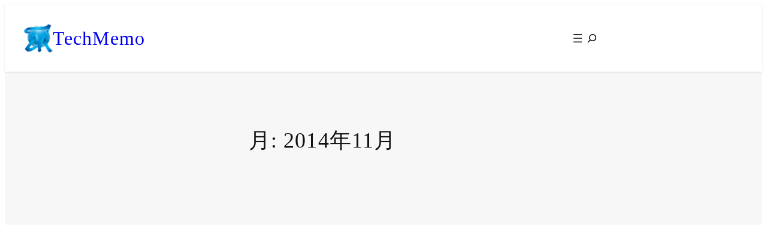

--- FILE ---
content_type: text/html; charset=UTF-8
request_url: https://techmemo.biz/2014/11/
body_size: 22112
content:
<!DOCTYPE html>
<html lang="ja">
<head>
	<meta charset="UTF-8" />
	<meta name="viewport" content="width=device-width, initial-scale=1" />
<meta name='robots' content='max-image-preview:large' />
<title>2014年11月 | TechMemo</title>
<link rel="alternate" type="application/rss+xml" title="TechMemo &raquo; フィード" href="https://techmemo.biz/feed/" />
<link rel="alternate" type="application/rss+xml" title="TechMemo &raquo; コメントフィード" href="https://techmemo.biz/comments/feed/" />

<!-- SEO SIMPLE PACK 3.6.2 -->
<meta name="robots" content="noindex">
<meta name="description" content="2014年11月の記事一覧ページです。">
<link rel="canonical" href="https://techmemo.biz/2014/11/">
<meta property="og:locale" content="ja_JP">
<meta property="og:type" content="website">
<meta property="og:image" content="https://techmemo.biz/wp-content/uploads/2024/05/ogp.png">
<meta property="og:title" content="2014年11月 | TechMemo">
<meta property="og:description" content="2014年11月の記事一覧ページです。">
<meta property="og:url" content="https://techmemo.biz/2014/11/">
<meta property="og:site_name" content="TechMemo">
<meta property="fb:app_id" content="520845991260820">
<meta name="twitter:card" content="summary">
<meta name="twitter:site" content="https://x.com/himecas1017">
<!-- / SEO SIMPLE PACK -->

<style id='wp-img-auto-sizes-contain-inline-css'>
img:is([sizes=auto i],[sizes^="auto," i]){contain-intrinsic-size:3000px 1500px}
/*# sourceURL=wp-img-auto-sizes-contain-inline-css */
</style>
<style id='wp-block-site-logo-inline-css'>
.wp-block-site-logo{box-sizing:border-box;line-height:0}.wp-block-site-logo a{display:inline-block;line-height:0}.wp-block-site-logo.is-default-size img{height:auto;width:120px}.wp-block-site-logo img{height:auto;max-width:100%}.wp-block-site-logo a,.wp-block-site-logo img{border-radius:inherit}.wp-block-site-logo.aligncenter{margin-left:auto;margin-right:auto;text-align:center}:root :where(.wp-block-site-logo.is-style-rounded){border-radius:9999px}
/*# sourceURL=https://techmemo.biz/wp-includes/blocks/site-logo/style.min.css */
</style>
<style id='wp-block-site-title-inline-css'>
.wp-block-site-title{box-sizing:border-box}.wp-block-site-title :where(a){color:inherit;font-family:inherit;font-size:inherit;font-style:inherit;font-weight:inherit;letter-spacing:inherit;line-height:inherit;text-decoration:inherit}
/*# sourceURL=https://techmemo.biz/wp-includes/blocks/site-title/style.min.css */
</style>
<style id='wp-block-group-inline-css'>
.wp-block-group{box-sizing:border-box}:where(.wp-block-group.wp-block-group-is-layout-constrained){position:relative}
/*# sourceURL=https://techmemo.biz/wp-includes/blocks/group/style.min.css */
</style>
<style id='wp-block-group-theme-inline-css'>
:where(.wp-block-group.has-background){padding:1.25em 2.375em}
/*# sourceURL=https://techmemo.biz/wp-includes/blocks/group/theme.min.css */
</style>
<style id='wp-block-navigation-link-inline-css'>
.wp-block-navigation .wp-block-navigation-item__label{overflow-wrap:break-word}.wp-block-navigation .wp-block-navigation-item__description{display:none}.link-ui-tools{outline:1px solid #f0f0f0;padding:8px}.link-ui-block-inserter{padding-top:8px}.link-ui-block-inserter__back{margin-left:8px;text-transform:uppercase}
/*# sourceURL=https://techmemo.biz/wp-includes/blocks/navigation-link/style.min.css */
</style>
<link rel='stylesheet' id='wp-block-navigation-css' href='https://techmemo.biz/wp-includes/blocks/navigation/style.min.css?ver=6.9' media='all' />
<style id='wp-block-search-inline-css'>
.wp-block-search__button{margin-left:10px;word-break:normal}.wp-block-search__button.has-icon{line-height:0}.wp-block-search__button svg{height:1.25em;min-height:24px;min-width:24px;width:1.25em;fill:currentColor;vertical-align:text-bottom}:where(.wp-block-search__button){border:1px solid #ccc;padding:6px 10px}.wp-block-search__inside-wrapper{display:flex;flex:auto;flex-wrap:nowrap;max-width:100%}.wp-block-search__label{width:100%}.wp-block-search.wp-block-search__button-only .wp-block-search__button{box-sizing:border-box;display:flex;flex-shrink:0;justify-content:center;margin-left:0;max-width:100%}.wp-block-search.wp-block-search__button-only .wp-block-search__inside-wrapper{min-width:0!important;transition-property:width}.wp-block-search.wp-block-search__button-only .wp-block-search__input{flex-basis:100%;transition-duration:.3s}.wp-block-search.wp-block-search__button-only.wp-block-search__searchfield-hidden,.wp-block-search.wp-block-search__button-only.wp-block-search__searchfield-hidden .wp-block-search__inside-wrapper{overflow:hidden}.wp-block-search.wp-block-search__button-only.wp-block-search__searchfield-hidden .wp-block-search__input{border-left-width:0!important;border-right-width:0!important;flex-basis:0;flex-grow:0;margin:0;min-width:0!important;padding-left:0!important;padding-right:0!important;width:0!important}:where(.wp-block-search__input){appearance:none;border:1px solid #949494;flex-grow:1;font-family:inherit;font-size:inherit;font-style:inherit;font-weight:inherit;letter-spacing:inherit;line-height:inherit;margin-left:0;margin-right:0;min-width:3rem;padding:8px;text-decoration:unset!important;text-transform:inherit}:where(.wp-block-search__button-inside .wp-block-search__inside-wrapper){background-color:#fff;border:1px solid #949494;box-sizing:border-box;padding:4px}:where(.wp-block-search__button-inside .wp-block-search__inside-wrapper) .wp-block-search__input{border:none;border-radius:0;padding:0 4px}:where(.wp-block-search__button-inside .wp-block-search__inside-wrapper) .wp-block-search__input:focus{outline:none}:where(.wp-block-search__button-inside .wp-block-search__inside-wrapper) :where(.wp-block-search__button){padding:4px 8px}.wp-block-search.aligncenter .wp-block-search__inside-wrapper{margin:auto}.wp-block[data-align=right] .wp-block-search.wp-block-search__button-only .wp-block-search__inside-wrapper{float:right}
/*# sourceURL=https://techmemo.biz/wp-includes/blocks/search/style.min.css */
</style>
<style id='wp-block-search-theme-inline-css'>
.wp-block-search .wp-block-search__label{font-weight:700}.wp-block-search__button{border:1px solid #ccc;padding:.375em .625em}
/*# sourceURL=https://techmemo.biz/wp-includes/blocks/search/theme.min.css */
</style>
<style id='wp-block-template-part-theme-inline-css'>
:root :where(.wp-block-template-part.has-background){margin-bottom:0;margin-top:0;padding:1.25em 2.375em}
/*# sourceURL=https://techmemo.biz/wp-includes/blocks/template-part/theme.min.css */
</style>
<style id='wp-block-query-title-inline-css'>
.wp-block-query-title{box-sizing:border-box}
/*# sourceURL=https://techmemo.biz/wp-includes/blocks/query-title/style.min.css */
</style>
<link rel='stylesheet' id='wp-block-cover-css' href='https://techmemo.biz/wp-includes/blocks/cover/style.min.css?ver=6.9' media='all' />
<style id='wp-block-post-featured-image-inline-css'>
.wp-block-post-featured-image{margin-left:0;margin-right:0}.wp-block-post-featured-image a{display:block;height:100%}.wp-block-post-featured-image :where(img){box-sizing:border-box;height:auto;max-width:100%;vertical-align:bottom;width:100%}.wp-block-post-featured-image.alignfull img,.wp-block-post-featured-image.alignwide img{width:100%}.wp-block-post-featured-image .wp-block-post-featured-image__overlay.has-background-dim{background-color:#000;inset:0;position:absolute}.wp-block-post-featured-image{position:relative}.wp-block-post-featured-image .wp-block-post-featured-image__overlay.has-background-gradient{background-color:initial}.wp-block-post-featured-image .wp-block-post-featured-image__overlay.has-background-dim-0{opacity:0}.wp-block-post-featured-image .wp-block-post-featured-image__overlay.has-background-dim-10{opacity:.1}.wp-block-post-featured-image .wp-block-post-featured-image__overlay.has-background-dim-20{opacity:.2}.wp-block-post-featured-image .wp-block-post-featured-image__overlay.has-background-dim-30{opacity:.3}.wp-block-post-featured-image .wp-block-post-featured-image__overlay.has-background-dim-40{opacity:.4}.wp-block-post-featured-image .wp-block-post-featured-image__overlay.has-background-dim-50{opacity:.5}.wp-block-post-featured-image .wp-block-post-featured-image__overlay.has-background-dim-60{opacity:.6}.wp-block-post-featured-image .wp-block-post-featured-image__overlay.has-background-dim-70{opacity:.7}.wp-block-post-featured-image .wp-block-post-featured-image__overlay.has-background-dim-80{opacity:.8}.wp-block-post-featured-image .wp-block-post-featured-image__overlay.has-background-dim-90{opacity:.9}.wp-block-post-featured-image .wp-block-post-featured-image__overlay.has-background-dim-100{opacity:1}.wp-block-post-featured-image:where(.alignleft,.alignright){width:100%}
/*# sourceURL=https://techmemo.biz/wp-includes/blocks/post-featured-image/style.min.css */
</style>
<style id='wp-block-post-title-inline-css'>
.wp-block-post-title{box-sizing:border-box;word-break:break-word}.wp-block-post-title :where(a){display:inline-block;font-family:inherit;font-size:inherit;font-style:inherit;font-weight:inherit;letter-spacing:inherit;line-height:inherit;text-decoration:inherit}
/*# sourceURL=https://techmemo.biz/wp-includes/blocks/post-title/style.min.css */
</style>
<style id='wp-block-post-excerpt-inline-css'>
:where(.wp-block-post-excerpt){box-sizing:border-box;margin-bottom:var(--wp--style--block-gap);margin-top:var(--wp--style--block-gap)}.wp-block-post-excerpt__excerpt{margin-bottom:0;margin-top:0}.wp-block-post-excerpt__more-text{margin-bottom:0;margin-top:var(--wp--style--block-gap)}.wp-block-post-excerpt__more-link{display:inline-block}
/*# sourceURL=https://techmemo.biz/wp-includes/blocks/post-excerpt/style.min.css */
</style>
<style id='wp-block-post-date-inline-css'>
.wp-block-post-date{box-sizing:border-box}
/*# sourceURL=https://techmemo.biz/wp-includes/blocks/post-date/style.min.css */
</style>
<style id='wp-block-paragraph-inline-css'>
.is-small-text{font-size:.875em}.is-regular-text{font-size:1em}.is-large-text{font-size:2.25em}.is-larger-text{font-size:3em}.has-drop-cap:not(:focus):first-letter{float:left;font-size:8.4em;font-style:normal;font-weight:100;line-height:.68;margin:.05em .1em 0 0;text-transform:uppercase}body.rtl .has-drop-cap:not(:focus):first-letter{float:none;margin-left:.1em}p.has-drop-cap.has-background{overflow:hidden}:root :where(p.has-background){padding:1.25em 2.375em}:where(p.has-text-color:not(.has-link-color)) a{color:inherit}p.has-text-align-left[style*="writing-mode:vertical-lr"],p.has-text-align-right[style*="writing-mode:vertical-rl"]{rotate:180deg}
/*# sourceURL=https://techmemo.biz/wp-includes/blocks/paragraph/style.min.css */
</style>
<style id='wp-block-heading-inline-css'>
h1:where(.wp-block-heading).has-background,h2:where(.wp-block-heading).has-background,h3:where(.wp-block-heading).has-background,h4:where(.wp-block-heading).has-background,h5:where(.wp-block-heading).has-background,h6:where(.wp-block-heading).has-background{padding:1.25em 2.375em}h1.has-text-align-left[style*=writing-mode]:where([style*=vertical-lr]),h1.has-text-align-right[style*=writing-mode]:where([style*=vertical-rl]),h2.has-text-align-left[style*=writing-mode]:where([style*=vertical-lr]),h2.has-text-align-right[style*=writing-mode]:where([style*=vertical-rl]),h3.has-text-align-left[style*=writing-mode]:where([style*=vertical-lr]),h3.has-text-align-right[style*=writing-mode]:where([style*=vertical-rl]),h4.has-text-align-left[style*=writing-mode]:where([style*=vertical-lr]),h4.has-text-align-right[style*=writing-mode]:where([style*=vertical-rl]),h5.has-text-align-left[style*=writing-mode]:where([style*=vertical-lr]),h5.has-text-align-right[style*=writing-mode]:where([style*=vertical-rl]),h6.has-text-align-left[style*=writing-mode]:where([style*=vertical-lr]),h6.has-text-align-right[style*=writing-mode]:where([style*=vertical-rl]){rotate:180deg}
/*# sourceURL=https://techmemo.biz/wp-includes/blocks/heading/style.min.css */
</style>
<style id='wp-block-post-template-inline-css'>
.wp-block-post-template{box-sizing:border-box;list-style:none;margin-bottom:0;margin-top:0;max-width:100%;padding:0}.wp-block-post-template.is-flex-container{display:flex;flex-direction:row;flex-wrap:wrap;gap:1.25em}.wp-block-post-template.is-flex-container>li{margin:0;width:100%}@media (min-width:600px){.wp-block-post-template.is-flex-container.is-flex-container.columns-2>li{width:calc(50% - .625em)}.wp-block-post-template.is-flex-container.is-flex-container.columns-3>li{width:calc(33.33333% - .83333em)}.wp-block-post-template.is-flex-container.is-flex-container.columns-4>li{width:calc(25% - .9375em)}.wp-block-post-template.is-flex-container.is-flex-container.columns-5>li{width:calc(20% - 1em)}.wp-block-post-template.is-flex-container.is-flex-container.columns-6>li{width:calc(16.66667% - 1.04167em)}}@media (max-width:600px){.wp-block-post-template-is-layout-grid.wp-block-post-template-is-layout-grid.wp-block-post-template-is-layout-grid.wp-block-post-template-is-layout-grid{grid-template-columns:1fr}}.wp-block-post-template-is-layout-constrained>li>.alignright,.wp-block-post-template-is-layout-flow>li>.alignright{float:right;margin-inline-end:0;margin-inline-start:2em}.wp-block-post-template-is-layout-constrained>li>.alignleft,.wp-block-post-template-is-layout-flow>li>.alignleft{float:left;margin-inline-end:2em;margin-inline-start:0}.wp-block-post-template-is-layout-constrained>li>.aligncenter,.wp-block-post-template-is-layout-flow>li>.aligncenter{margin-inline-end:auto;margin-inline-start:auto}
/*# sourceURL=https://techmemo.biz/wp-includes/blocks/post-template/style.min.css */
</style>
<style id='wp-block-spacer-inline-css'>
.wp-block-spacer{clear:both}
/*# sourceURL=https://techmemo.biz/wp-includes/blocks/spacer/style.min.css */
</style>
<style id='wp-block-categories-inline-css'>
.wp-block-categories{box-sizing:border-box}.wp-block-categories.alignleft{margin-right:2em}.wp-block-categories.alignright{margin-left:2em}.wp-block-categories.wp-block-categories-dropdown.aligncenter{text-align:center}.wp-block-categories .wp-block-categories__label{display:block;width:100%}
/*# sourceURL=https://techmemo.biz/wp-includes/blocks/categories/style.min.css */
</style>
<style id='wp-block-tag-cloud-inline-css'>
.wp-block-tag-cloud{box-sizing:border-box}.wp-block-tag-cloud.aligncenter{justify-content:center;text-align:center}.wp-block-tag-cloud a{display:inline-block;margin-right:5px}.wp-block-tag-cloud span{display:inline-block;margin-left:5px;text-decoration:none}:root :where(.wp-block-tag-cloud.is-style-outline){display:flex;flex-wrap:wrap;gap:1ch}:root :where(.wp-block-tag-cloud.is-style-outline a){border:1px solid;font-size:unset!important;margin-right:0;padding:1ch 2ch;text-decoration:none!important}
/*# sourceURL=https://techmemo.biz/wp-includes/blocks/tag-cloud/style.min.css */
</style>
<style id='wp-block-social-links-inline-css'>
.wp-block-social-links{background:none;box-sizing:border-box;margin-left:0;padding-left:0;padding-right:0;text-indent:0}.wp-block-social-links .wp-social-link a,.wp-block-social-links .wp-social-link a:hover{border-bottom:0;box-shadow:none;text-decoration:none}.wp-block-social-links .wp-social-link svg{height:1em;width:1em}.wp-block-social-links .wp-social-link span:not(.screen-reader-text){font-size:.65em;margin-left:.5em;margin-right:.5em}.wp-block-social-links.has-small-icon-size{font-size:16px}.wp-block-social-links,.wp-block-social-links.has-normal-icon-size{font-size:24px}.wp-block-social-links.has-large-icon-size{font-size:36px}.wp-block-social-links.has-huge-icon-size{font-size:48px}.wp-block-social-links.aligncenter{display:flex;justify-content:center}.wp-block-social-links.alignright{justify-content:flex-end}.wp-block-social-link{border-radius:9999px;display:block}@media not (prefers-reduced-motion){.wp-block-social-link{transition:transform .1s ease}}.wp-block-social-link{height:auto}.wp-block-social-link a{align-items:center;display:flex;line-height:0}.wp-block-social-link:hover{transform:scale(1.1)}.wp-block-social-links .wp-block-social-link.wp-social-link{display:inline-block;margin:0;padding:0}.wp-block-social-links .wp-block-social-link.wp-social-link .wp-block-social-link-anchor,.wp-block-social-links .wp-block-social-link.wp-social-link .wp-block-social-link-anchor svg,.wp-block-social-links .wp-block-social-link.wp-social-link .wp-block-social-link-anchor:active,.wp-block-social-links .wp-block-social-link.wp-social-link .wp-block-social-link-anchor:hover,.wp-block-social-links .wp-block-social-link.wp-social-link .wp-block-social-link-anchor:visited{color:currentColor;fill:currentColor}:where(.wp-block-social-links:not(.is-style-logos-only)) .wp-social-link{background-color:#f0f0f0;color:#444}:where(.wp-block-social-links:not(.is-style-logos-only)) .wp-social-link-amazon{background-color:#f90;color:#fff}:where(.wp-block-social-links:not(.is-style-logos-only)) .wp-social-link-bandcamp{background-color:#1ea0c3;color:#fff}:where(.wp-block-social-links:not(.is-style-logos-only)) .wp-social-link-behance{background-color:#0757fe;color:#fff}:where(.wp-block-social-links:not(.is-style-logos-only)) .wp-social-link-bluesky{background-color:#0a7aff;color:#fff}:where(.wp-block-social-links:not(.is-style-logos-only)) .wp-social-link-codepen{background-color:#1e1f26;color:#fff}:where(.wp-block-social-links:not(.is-style-logos-only)) .wp-social-link-deviantart{background-color:#02e49b;color:#fff}:where(.wp-block-social-links:not(.is-style-logos-only)) .wp-social-link-discord{background-color:#5865f2;color:#fff}:where(.wp-block-social-links:not(.is-style-logos-only)) .wp-social-link-dribbble{background-color:#e94c89;color:#fff}:where(.wp-block-social-links:not(.is-style-logos-only)) .wp-social-link-dropbox{background-color:#4280ff;color:#fff}:where(.wp-block-social-links:not(.is-style-logos-only)) .wp-social-link-etsy{background-color:#f45800;color:#fff}:where(.wp-block-social-links:not(.is-style-logos-only)) .wp-social-link-facebook{background-color:#0866ff;color:#fff}:where(.wp-block-social-links:not(.is-style-logos-only)) .wp-social-link-fivehundredpx{background-color:#000;color:#fff}:where(.wp-block-social-links:not(.is-style-logos-only)) .wp-social-link-flickr{background-color:#0461dd;color:#fff}:where(.wp-block-social-links:not(.is-style-logos-only)) .wp-social-link-foursquare{background-color:#e65678;color:#fff}:where(.wp-block-social-links:not(.is-style-logos-only)) .wp-social-link-github{background-color:#24292d;color:#fff}:where(.wp-block-social-links:not(.is-style-logos-only)) .wp-social-link-goodreads{background-color:#eceadd;color:#382110}:where(.wp-block-social-links:not(.is-style-logos-only)) .wp-social-link-google{background-color:#ea4434;color:#fff}:where(.wp-block-social-links:not(.is-style-logos-only)) .wp-social-link-gravatar{background-color:#1d4fc4;color:#fff}:where(.wp-block-social-links:not(.is-style-logos-only)) .wp-social-link-instagram{background-color:#f00075;color:#fff}:where(.wp-block-social-links:not(.is-style-logos-only)) .wp-social-link-lastfm{background-color:#e21b24;color:#fff}:where(.wp-block-social-links:not(.is-style-logos-only)) .wp-social-link-linkedin{background-color:#0d66c2;color:#fff}:where(.wp-block-social-links:not(.is-style-logos-only)) .wp-social-link-mastodon{background-color:#3288d4;color:#fff}:where(.wp-block-social-links:not(.is-style-logos-only)) .wp-social-link-medium{background-color:#000;color:#fff}:where(.wp-block-social-links:not(.is-style-logos-only)) .wp-social-link-meetup{background-color:#f6405f;color:#fff}:where(.wp-block-social-links:not(.is-style-logos-only)) .wp-social-link-patreon{background-color:#000;color:#fff}:where(.wp-block-social-links:not(.is-style-logos-only)) .wp-social-link-pinterest{background-color:#e60122;color:#fff}:where(.wp-block-social-links:not(.is-style-logos-only)) .wp-social-link-pocket{background-color:#ef4155;color:#fff}:where(.wp-block-social-links:not(.is-style-logos-only)) .wp-social-link-reddit{background-color:#ff4500;color:#fff}:where(.wp-block-social-links:not(.is-style-logos-only)) .wp-social-link-skype{background-color:#0478d7;color:#fff}:where(.wp-block-social-links:not(.is-style-logos-only)) .wp-social-link-snapchat{background-color:#fefc00;color:#fff;stroke:#000}:where(.wp-block-social-links:not(.is-style-logos-only)) .wp-social-link-soundcloud{background-color:#ff5600;color:#fff}:where(.wp-block-social-links:not(.is-style-logos-only)) .wp-social-link-spotify{background-color:#1bd760;color:#fff}:where(.wp-block-social-links:not(.is-style-logos-only)) .wp-social-link-telegram{background-color:#2aabee;color:#fff}:where(.wp-block-social-links:not(.is-style-logos-only)) .wp-social-link-threads{background-color:#000;color:#fff}:where(.wp-block-social-links:not(.is-style-logos-only)) .wp-social-link-tiktok{background-color:#000;color:#fff}:where(.wp-block-social-links:not(.is-style-logos-only)) .wp-social-link-tumblr{background-color:#011835;color:#fff}:where(.wp-block-social-links:not(.is-style-logos-only)) .wp-social-link-twitch{background-color:#6440a4;color:#fff}:where(.wp-block-social-links:not(.is-style-logos-only)) .wp-social-link-twitter{background-color:#1da1f2;color:#fff}:where(.wp-block-social-links:not(.is-style-logos-only)) .wp-social-link-vimeo{background-color:#1eb7ea;color:#fff}:where(.wp-block-social-links:not(.is-style-logos-only)) .wp-social-link-vk{background-color:#4680c2;color:#fff}:where(.wp-block-social-links:not(.is-style-logos-only)) .wp-social-link-wordpress{background-color:#3499cd;color:#fff}:where(.wp-block-social-links:not(.is-style-logos-only)) .wp-social-link-whatsapp{background-color:#25d366;color:#fff}:where(.wp-block-social-links:not(.is-style-logos-only)) .wp-social-link-x{background-color:#000;color:#fff}:where(.wp-block-social-links:not(.is-style-logos-only)) .wp-social-link-yelp{background-color:#d32422;color:#fff}:where(.wp-block-social-links:not(.is-style-logos-only)) .wp-social-link-youtube{background-color:red;color:#fff}:where(.wp-block-social-links.is-style-logos-only) .wp-social-link{background:none}:where(.wp-block-social-links.is-style-logos-only) .wp-social-link svg{height:1.25em;width:1.25em}:where(.wp-block-social-links.is-style-logos-only) .wp-social-link-amazon{color:#f90}:where(.wp-block-social-links.is-style-logos-only) .wp-social-link-bandcamp{color:#1ea0c3}:where(.wp-block-social-links.is-style-logos-only) .wp-social-link-behance{color:#0757fe}:where(.wp-block-social-links.is-style-logos-only) .wp-social-link-bluesky{color:#0a7aff}:where(.wp-block-social-links.is-style-logos-only) .wp-social-link-codepen{color:#1e1f26}:where(.wp-block-social-links.is-style-logos-only) .wp-social-link-deviantart{color:#02e49b}:where(.wp-block-social-links.is-style-logos-only) .wp-social-link-discord{color:#5865f2}:where(.wp-block-social-links.is-style-logos-only) .wp-social-link-dribbble{color:#e94c89}:where(.wp-block-social-links.is-style-logos-only) .wp-social-link-dropbox{color:#4280ff}:where(.wp-block-social-links.is-style-logos-only) .wp-social-link-etsy{color:#f45800}:where(.wp-block-social-links.is-style-logos-only) .wp-social-link-facebook{color:#0866ff}:where(.wp-block-social-links.is-style-logos-only) .wp-social-link-fivehundredpx{color:#000}:where(.wp-block-social-links.is-style-logos-only) .wp-social-link-flickr{color:#0461dd}:where(.wp-block-social-links.is-style-logos-only) .wp-social-link-foursquare{color:#e65678}:where(.wp-block-social-links.is-style-logos-only) .wp-social-link-github{color:#24292d}:where(.wp-block-social-links.is-style-logos-only) .wp-social-link-goodreads{color:#382110}:where(.wp-block-social-links.is-style-logos-only) .wp-social-link-google{color:#ea4434}:where(.wp-block-social-links.is-style-logos-only) .wp-social-link-gravatar{color:#1d4fc4}:where(.wp-block-social-links.is-style-logos-only) .wp-social-link-instagram{color:#f00075}:where(.wp-block-social-links.is-style-logos-only) .wp-social-link-lastfm{color:#e21b24}:where(.wp-block-social-links.is-style-logos-only) .wp-social-link-linkedin{color:#0d66c2}:where(.wp-block-social-links.is-style-logos-only) .wp-social-link-mastodon{color:#3288d4}:where(.wp-block-social-links.is-style-logos-only) .wp-social-link-medium{color:#000}:where(.wp-block-social-links.is-style-logos-only) .wp-social-link-meetup{color:#f6405f}:where(.wp-block-social-links.is-style-logos-only) .wp-social-link-patreon{color:#000}:where(.wp-block-social-links.is-style-logos-only) .wp-social-link-pinterest{color:#e60122}:where(.wp-block-social-links.is-style-logos-only) .wp-social-link-pocket{color:#ef4155}:where(.wp-block-social-links.is-style-logos-only) .wp-social-link-reddit{color:#ff4500}:where(.wp-block-social-links.is-style-logos-only) .wp-social-link-skype{color:#0478d7}:where(.wp-block-social-links.is-style-logos-only) .wp-social-link-snapchat{color:#fff;stroke:#000}:where(.wp-block-social-links.is-style-logos-only) .wp-social-link-soundcloud{color:#ff5600}:where(.wp-block-social-links.is-style-logos-only) .wp-social-link-spotify{color:#1bd760}:where(.wp-block-social-links.is-style-logos-only) .wp-social-link-telegram{color:#2aabee}:where(.wp-block-social-links.is-style-logos-only) .wp-social-link-threads{color:#000}:where(.wp-block-social-links.is-style-logos-only) .wp-social-link-tiktok{color:#000}:where(.wp-block-social-links.is-style-logos-only) .wp-social-link-tumblr{color:#011835}:where(.wp-block-social-links.is-style-logos-only) .wp-social-link-twitch{color:#6440a4}:where(.wp-block-social-links.is-style-logos-only) .wp-social-link-twitter{color:#1da1f2}:where(.wp-block-social-links.is-style-logos-only) .wp-social-link-vimeo{color:#1eb7ea}:where(.wp-block-social-links.is-style-logos-only) .wp-social-link-vk{color:#4680c2}:where(.wp-block-social-links.is-style-logos-only) .wp-social-link-whatsapp{color:#25d366}:where(.wp-block-social-links.is-style-logos-only) .wp-social-link-wordpress{color:#3499cd}:where(.wp-block-social-links.is-style-logos-only) .wp-social-link-x{color:#000}:where(.wp-block-social-links.is-style-logos-only) .wp-social-link-yelp{color:#d32422}:where(.wp-block-social-links.is-style-logos-only) .wp-social-link-youtube{color:red}.wp-block-social-links.is-style-pill-shape .wp-social-link{width:auto}:root :where(.wp-block-social-links .wp-social-link a){padding:.25em}:root :where(.wp-block-social-links.is-style-logos-only .wp-social-link a){padding:0}:root :where(.wp-block-social-links.is-style-pill-shape .wp-social-link a){padding-left:.6666666667em;padding-right:.6666666667em}.wp-block-social-links:not(.has-icon-color):not(.has-icon-background-color) .wp-social-link-snapchat .wp-block-social-link-label{color:#000}
/*# sourceURL=https://techmemo.biz/wp-includes/blocks/social-links/style.min.css */
</style>
<style id='wp-block-columns-inline-css'>
.wp-block-columns{box-sizing:border-box;display:flex;flex-wrap:wrap!important}@media (min-width:782px){.wp-block-columns{flex-wrap:nowrap!important}}.wp-block-columns{align-items:normal!important}.wp-block-columns.are-vertically-aligned-top{align-items:flex-start}.wp-block-columns.are-vertically-aligned-center{align-items:center}.wp-block-columns.are-vertically-aligned-bottom{align-items:flex-end}@media (max-width:781px){.wp-block-columns:not(.is-not-stacked-on-mobile)>.wp-block-column{flex-basis:100%!important}}@media (min-width:782px){.wp-block-columns:not(.is-not-stacked-on-mobile)>.wp-block-column{flex-basis:0;flex-grow:1}.wp-block-columns:not(.is-not-stacked-on-mobile)>.wp-block-column[style*=flex-basis]{flex-grow:0}}.wp-block-columns.is-not-stacked-on-mobile{flex-wrap:nowrap!important}.wp-block-columns.is-not-stacked-on-mobile>.wp-block-column{flex-basis:0;flex-grow:1}.wp-block-columns.is-not-stacked-on-mobile>.wp-block-column[style*=flex-basis]{flex-grow:0}:where(.wp-block-columns){margin-bottom:1.75em}:where(.wp-block-columns.has-background){padding:1.25em 2.375em}.wp-block-column{flex-grow:1;min-width:0;overflow-wrap:break-word;word-break:break-word}.wp-block-column.is-vertically-aligned-top{align-self:flex-start}.wp-block-column.is-vertically-aligned-center{align-self:center}.wp-block-column.is-vertically-aligned-bottom{align-self:flex-end}.wp-block-column.is-vertically-aligned-stretch{align-self:stretch}.wp-block-column.is-vertically-aligned-bottom,.wp-block-column.is-vertically-aligned-center,.wp-block-column.is-vertically-aligned-top{width:100%}
/*# sourceURL=https://techmemo.biz/wp-includes/blocks/columns/style.min.css */
</style>
<link rel='stylesheet' id='dashicons-css' href='https://techmemo.biz/wp-includes/css/dashicons.min.css?ver=6.9' media='all' />
<link rel='stylesheet' id='post-views-counter-frontend-css' href='https://techmemo.biz/wp-content/plugins/post-views-counter/css/frontend.css?ver=1.7.1' media='all' />
<style id='wp-emoji-styles-inline-css'>

	img.wp-smiley, img.emoji {
		display: inline !important;
		border: none !important;
		box-shadow: none !important;
		height: 1em !important;
		width: 1em !important;
		margin: 0 0.07em !important;
		vertical-align: -0.1em !important;
		background: none !important;
		padding: 0 !important;
	}
/*# sourceURL=wp-emoji-styles-inline-css */
</style>
<style id='wp-block-library-inline-css'>
:root{--wp-block-synced-color:#7a00df;--wp-block-synced-color--rgb:122,0,223;--wp-bound-block-color:var(--wp-block-synced-color);--wp-editor-canvas-background:#ddd;--wp-admin-theme-color:#007cba;--wp-admin-theme-color--rgb:0,124,186;--wp-admin-theme-color-darker-10:#006ba1;--wp-admin-theme-color-darker-10--rgb:0,107,160.5;--wp-admin-theme-color-darker-20:#005a87;--wp-admin-theme-color-darker-20--rgb:0,90,135;--wp-admin-border-width-focus:2px}@media (min-resolution:192dpi){:root{--wp-admin-border-width-focus:1.5px}}.wp-element-button{cursor:pointer}:root .has-very-light-gray-background-color{background-color:#eee}:root .has-very-dark-gray-background-color{background-color:#313131}:root .has-very-light-gray-color{color:#eee}:root .has-very-dark-gray-color{color:#313131}:root .has-vivid-green-cyan-to-vivid-cyan-blue-gradient-background{background:linear-gradient(135deg,#00d084,#0693e3)}:root .has-purple-crush-gradient-background{background:linear-gradient(135deg,#34e2e4,#4721fb 50%,#ab1dfe)}:root .has-hazy-dawn-gradient-background{background:linear-gradient(135deg,#faaca8,#dad0ec)}:root .has-subdued-olive-gradient-background{background:linear-gradient(135deg,#fafae1,#67a671)}:root .has-atomic-cream-gradient-background{background:linear-gradient(135deg,#fdd79a,#004a59)}:root .has-nightshade-gradient-background{background:linear-gradient(135deg,#330968,#31cdcf)}:root .has-midnight-gradient-background{background:linear-gradient(135deg,#020381,#2874fc)}:root{--wp--preset--font-size--normal:16px;--wp--preset--font-size--huge:42px}.has-regular-font-size{font-size:1em}.has-larger-font-size{font-size:2.625em}.has-normal-font-size{font-size:var(--wp--preset--font-size--normal)}.has-huge-font-size{font-size:var(--wp--preset--font-size--huge)}.has-text-align-center{text-align:center}.has-text-align-left{text-align:left}.has-text-align-right{text-align:right}.has-fit-text{white-space:nowrap!important}#end-resizable-editor-section{display:none}.aligncenter{clear:both}.items-justified-left{justify-content:flex-start}.items-justified-center{justify-content:center}.items-justified-right{justify-content:flex-end}.items-justified-space-between{justify-content:space-between}.screen-reader-text{border:0;clip-path:inset(50%);height:1px;margin:-1px;overflow:hidden;padding:0;position:absolute;width:1px;word-wrap:normal!important}.screen-reader-text:focus{background-color:#ddd;clip-path:none;color:#444;display:block;font-size:1em;height:auto;left:5px;line-height:normal;padding:15px 23px 14px;text-decoration:none;top:5px;width:auto;z-index:100000}html :where(.has-border-color){border-style:solid}html :where([style*=border-top-color]){border-top-style:solid}html :where([style*=border-right-color]){border-right-style:solid}html :where([style*=border-bottom-color]){border-bottom-style:solid}html :where([style*=border-left-color]){border-left-style:solid}html :where([style*=border-width]){border-style:solid}html :where([style*=border-top-width]){border-top-style:solid}html :where([style*=border-right-width]){border-right-style:solid}html :where([style*=border-bottom-width]){border-bottom-style:solid}html :where([style*=border-left-width]){border-left-style:solid}html :where(img[class*=wp-image-]){height:auto;max-width:100%}:where(figure){margin:0 0 1em}html :where(.is-position-sticky){--wp-admin--admin-bar--position-offset:var(--wp-admin--admin-bar--height,0px)}@media screen and (max-width:600px){html :where(.is-position-sticky){--wp-admin--admin-bar--position-offset:0px}}
/*# sourceURL=/wp-includes/css/dist/block-library/common.min.css */
</style>
<link rel='stylesheet' id='hakoniwa-blocks-common-css' href='https://techmemo.biz/wp-content/plugins/hakoniwa-blocks/assets/css/plugin.css?ver=6.9' media='all' />
<link rel='stylesheet' id='hakoniwa-blocks-editor-css' href='https://techmemo.biz/wp-content/plugins/hakoniwa-blocks/assets/css/editor.css?ver=6.9' media='all' />
<link rel='stylesheet' id='hakoniwa-front-end-css' href='https://techmemo.biz/wp-content/themes/hakoniwa/assets/css/front-end.css?ver=1.3.8' media='all' />
<style id='global-styles-inline-css'>
:root{--wp--preset--aspect-ratio--square: 1;--wp--preset--aspect-ratio--4-3: 4/3;--wp--preset--aspect-ratio--3-4: 3/4;--wp--preset--aspect-ratio--3-2: 3/2;--wp--preset--aspect-ratio--2-3: 2/3;--wp--preset--aspect-ratio--16-9: 16/9;--wp--preset--aspect-ratio--9-16: 9/16;--wp--preset--color--black: #000000;--wp--preset--color--cyan-bluish-gray: #abb8c3;--wp--preset--color--white: #ffffff;--wp--preset--color--pale-pink: #f78da7;--wp--preset--color--vivid-red: #cf2e2e;--wp--preset--color--luminous-vivid-orange: #ff6900;--wp--preset--color--luminous-vivid-amber: #fcb900;--wp--preset--color--light-green-cyan: #7bdcb5;--wp--preset--color--vivid-green-cyan: #00d084;--wp--preset--color--pale-cyan-blue: #8ed1fc;--wp--preset--color--vivid-cyan-blue: #0693e3;--wp--preset--color--vivid-purple: #9b51e0;--wp--preset--color--base: #ffffff;--wp--preset--color--contrast: #111111;--wp--preset--color--primary: #308dca;--wp--preset--color--secondary: #2879ae;--wp--preset--color--tertiary: #f6f6f6;--wp--preset--gradient--vivid-cyan-blue-to-vivid-purple: linear-gradient(135deg,rgb(6,147,227) 0%,rgb(155,81,224) 100%);--wp--preset--gradient--light-green-cyan-to-vivid-green-cyan: linear-gradient(135deg,rgb(122,220,180) 0%,rgb(0,208,130) 100%);--wp--preset--gradient--luminous-vivid-amber-to-luminous-vivid-orange: linear-gradient(135deg,rgb(252,185,0) 0%,rgb(255,105,0) 100%);--wp--preset--gradient--luminous-vivid-orange-to-vivid-red: linear-gradient(135deg,rgb(255,105,0) 0%,rgb(207,46,46) 100%);--wp--preset--gradient--very-light-gray-to-cyan-bluish-gray: linear-gradient(135deg,rgb(238,238,238) 0%,rgb(169,184,195) 100%);--wp--preset--gradient--cool-to-warm-spectrum: linear-gradient(135deg,rgb(74,234,220) 0%,rgb(151,120,209) 20%,rgb(207,42,186) 40%,rgb(238,44,130) 60%,rgb(251,105,98) 80%,rgb(254,248,76) 100%);--wp--preset--gradient--blush-light-purple: linear-gradient(135deg,rgb(255,206,236) 0%,rgb(152,150,240) 100%);--wp--preset--gradient--blush-bordeaux: linear-gradient(135deg,rgb(254,205,165) 0%,rgb(254,45,45) 50%,rgb(107,0,62) 100%);--wp--preset--gradient--luminous-dusk: linear-gradient(135deg,rgb(255,203,112) 0%,rgb(199,81,192) 50%,rgb(65,88,208) 100%);--wp--preset--gradient--pale-ocean: linear-gradient(135deg,rgb(255,245,203) 0%,rgb(182,227,212) 50%,rgb(51,167,181) 100%);--wp--preset--gradient--electric-grass: linear-gradient(135deg,rgb(202,248,128) 0%,rgb(113,206,126) 100%);--wp--preset--gradient--midnight: linear-gradient(135deg,rgb(2,3,129) 0%,rgb(40,116,252) 100%);--wp--preset--font-size--small: 13px;--wp--preset--font-size--medium: clamp(14px, 0.875rem + ((1vw - 3.2px) * 0.882), 20px);--wp--preset--font-size--large: clamp(22.041px, 1.378rem + ((1vw - 3.2px) * 2.053), 36px);--wp--preset--font-size--x-large: clamp(25.014px, 1.563rem + ((1vw - 3.2px) * 2.498), 42px);--wp--preset--font-size--1-rem: 1rem;--wp--preset--font-size--main-content: clamp(1rem, 1rem + ((1vw - 0.2rem) * 0.294), 1.125rem);--wp--preset--font-size--5-xl: clamp(2.6rem, 2.6rem + ((1vw - 0.2rem) * 0.941), 3rem);--wp--preset--font-size--4-xl: clamp(2.2rem, 2.2rem + ((1vw - 0.2rem) * 0.471), 2.4rem);--wp--preset--font-size--3-xl: clamp(1.8rem, 1.8rem + ((1vw - 0.2rem) * 0.471), 2rem);--wp--preset--font-size--2-xl: clamp(1.2rem, 1.2rem + ((1vw - 0.2rem) * 1.294), 1.75rem);--wp--preset--font-size--xl: clamp(1.15rem, 1.15rem + ((1vw - 0.2rem) * 0.588), 1.4rem);--wp--preset--font-size--lg: clamp(1.1rem, 1.1rem + ((1vw - 0.2rem) * 0.353), 1.25rem);--wp--preset--font-size--md: clamp(1.05rem, 1.05rem + ((1vw - 0.2rem) * 0.235), 1.15rem);--wp--preset--font-size--sm: clamp(0.85rem, 0.85rem + ((1vw - 0.2rem) * 0.471), 1.05rem);--wp--preset--font-size--xs: clamp(0.8rem, 0.8rem + ((1vw - 0.2rem) * 0.471), 1rem);--wp--preset--font-size--2-xs: clamp(0.75rem, 0.75rem + ((1vw - 0.2rem) * 0.294), 0.875rem);--wp--preset--font-family--system-font: -apple-system,BlinkMacSystemFont,Roboto,"Droid Sans",Meiryo,YuGothic,"Hiragino Kaku Gothic Pro","MS PMincho",sans-serif;--wp--preset--font-family--mincho: "Yu Mincho", YuMincho, "Hiragino Mincho ProN W3", "Hiragino Mincho ProN", "HG明朝E", "ＭＳ Ｐ明朝", "ＭＳ 明朝", serif;--wp--preset--font-family--source-serif-pro: "Source Serif Pro", serif;--wp--preset--spacing--20: 0.77rem;--wp--preset--spacing--30: 0.96rem;--wp--preset--spacing--40: 1.2rem;--wp--preset--spacing--50: 1.5rem;--wp--preset--spacing--60: 1.88rem;--wp--preset--spacing--70: 2.34rem;--wp--preset--spacing--80: 2.93rem;--wp--preset--shadow--natural: 6px 6px 9px rgba(0, 0, 0, 0.2);--wp--preset--shadow--deep: 12px 12px 50px rgba(0, 0, 0, 0.4);--wp--preset--shadow--sharp: 6px 6px 0px rgba(0, 0, 0, 0.2);--wp--preset--shadow--outlined: 6px 6px 0px -3px rgb(255, 255, 255), 6px 6px rgb(0, 0, 0);--wp--preset--shadow--crisp: 6px 6px 0px rgb(0, 0, 0);--wp--preset--shadow--hakoniwa-shadow-sm: 0 1px 2px 0 rgba(0, 0, 0, 0.05);--wp--preset--shadow--hakoniwa-shadow-md: 0 1px 3px 0 rgba(0, 0, 0, 0.1), 0 1px 2px -1px rgba(0, 0, 0, 0.1);--wp--preset--shadow--hakoniwa-shadow: 0 4px 6px -1px rgba(0, 0, 0, 0.1), 0 2px 4px -2px rgba(0, 0, 0, 0.1);--wp--preset--shadow--hakoniwa-shadow-lg: 0 10px 15px -3px rgba(0, 0, 0, 0.1), 0 4px 6px -4px rgba(0, 0, 0, 0.1);--wp--preset--shadow--hakoniwa-shadow-xl: 0 20px 25px -5px rgba(0, 0, 0, 0.1), 0 8px 10px -6px rgba(0, 0, 0, 0.1);--wp--preset--shadow--hakoniwa-shadow-2-xl: 0 25px 50px -12px rgba(0, 0, 0, 0.25);--wp--preset--shadow--hakoniwa-shadow-inner: inset 0 2px 4px 0 rgba(0, 0, 0, 0.05);--wp--custom--gutter: 1rem;--wp--custom--spacing--outer: 1rem;--wp--custom--line-height--0: 0;--wp--custom--line-height--1: 1;--wp--custom--line-height--xs: 1.15;--wp--custom--line-height--sm: 1.4;--wp--custom--line-height--md: 1.6;--wp--custom--line-height--lg: 1.8;--wp--custom--line-height--xl: 2;--wp--custom--line-height--2-xl: 2.2;--wp--custom--line-height--3-xl: 2.4;--wp--custom--style--block-gap: clamp(0.85rem, 0.426rem + 2.12vw, 1.75rem);--wp--custom--border-width: 1px;--wp--custom--border-radius: 0.25rem;--wp--custom--padding: 0.25rem;--wp--custom--gap: 0.25rem;}:root { --wp--style--global--content-size: 640px;--wp--style--global--wide-size: 960px; }:where(body) { margin: 0; }.wp-site-blocks { padding-top: var(--wp--style--root--padding-top); padding-bottom: var(--wp--style--root--padding-bottom); }.has-global-padding { padding-right: var(--wp--style--root--padding-right); padding-left: var(--wp--style--root--padding-left); }.has-global-padding > .alignfull { margin-right: calc(var(--wp--style--root--padding-right) * -1); margin-left: calc(var(--wp--style--root--padding-left) * -1); }.has-global-padding :where(:not(.alignfull.is-layout-flow) > .has-global-padding:not(.wp-block-block, .alignfull)) { padding-right: 0; padding-left: 0; }.has-global-padding :where(:not(.alignfull.is-layout-flow) > .has-global-padding:not(.wp-block-block, .alignfull)) > .alignfull { margin-left: 0; margin-right: 0; }.wp-site-blocks > .alignleft { float: left; margin-right: 2em; }.wp-site-blocks > .alignright { float: right; margin-left: 2em; }.wp-site-blocks > .aligncenter { justify-content: center; margin-left: auto; margin-right: auto; }:where(.wp-site-blocks) > * { margin-block-start: var(--wp--custom--style--block-gap); margin-block-end: 0; }:where(.wp-site-blocks) > :first-child { margin-block-start: 0; }:where(.wp-site-blocks) > :last-child { margin-block-end: 0; }:root { --wp--style--block-gap: var(--wp--custom--style--block-gap); }:root :where(.is-layout-flow) > :first-child{margin-block-start: 0;}:root :where(.is-layout-flow) > :last-child{margin-block-end: 0;}:root :where(.is-layout-flow) > *{margin-block-start: var(--wp--custom--style--block-gap);margin-block-end: 0;}:root :where(.is-layout-constrained) > :first-child{margin-block-start: 0;}:root :where(.is-layout-constrained) > :last-child{margin-block-end: 0;}:root :where(.is-layout-constrained) > *{margin-block-start: var(--wp--custom--style--block-gap);margin-block-end: 0;}:root :where(.is-layout-flex){gap: var(--wp--custom--style--block-gap);}:root :where(.is-layout-grid){gap: var(--wp--custom--style--block-gap);}.is-layout-flow > .alignleft{float: left;margin-inline-start: 0;margin-inline-end: 2em;}.is-layout-flow > .alignright{float: right;margin-inline-start: 2em;margin-inline-end: 0;}.is-layout-flow > .aligncenter{margin-left: auto !important;margin-right: auto !important;}.is-layout-constrained > .alignleft{float: left;margin-inline-start: 0;margin-inline-end: 2em;}.is-layout-constrained > .alignright{float: right;margin-inline-start: 2em;margin-inline-end: 0;}.is-layout-constrained > .aligncenter{margin-left: auto !important;margin-right: auto !important;}.is-layout-constrained > :where(:not(.alignleft):not(.alignright):not(.alignfull)){max-width: var(--wp--style--global--content-size);margin-left: auto !important;margin-right: auto !important;}.is-layout-constrained > .alignwide{max-width: var(--wp--style--global--wide-size);}body .is-layout-flex{display: flex;}.is-layout-flex{flex-wrap: wrap;align-items: center;}.is-layout-flex > :is(*, div){margin: 0;}body .is-layout-grid{display: grid;}.is-layout-grid > :is(*, div){margin: 0;}body{background-color: var(--wp--preset--color--base);color: var(--wp--preset--color--contrast);font-family: var(--wp--preset--font-family--noto-sans);font-size: var(--wp--preset--font-size--1-rem);letter-spacing: 0.07rem;line-height: var(--wp--custom--line-height--md);--wp--style--root--padding-top: 0;--wp--style--root--padding-right: 2rem;--wp--style--root--padding-bottom: 0;--wp--style--root--padding-left: 2rem;}a:where(:not(.wp-element-button)){color: var(--wp--preset--color--contrast);text-decoration: none;}h1, h2, h3, h4, h5, h6{font-weight: normal;line-height: var(--wp--custom--line-height--sm);}h2{margin-top: var(--wp--preset--spacing--80);}:root :where(.wp-element-button, .wp-block-button__link){background-color: var(--wp--preset--color--primary);border-radius: 0;border-width: 0;color: var(--wp--preset--color--base);font-family: inherit;font-size: inherit;font-style: inherit;font-weight: inherit;letter-spacing: inherit;line-height: inherit;padding-top: calc(0.667em + 2px);padding-right: calc(1.333em + 2px);padding-bottom: calc(0.667em + 2px);padding-left: calc(1.333em + 2px);text-decoration: none;text-transform: inherit;}:root :where(.wp-element-button:hover, .wp-block-button__link:hover){background-color: color-mix(in srgb, var(--wp--preset--color--primary) 80%, #222);color: var(--wp--preset--color--base);}:root :where(.wp-element-button:focus, .wp-block-button__link:focus){background-color: color-mix(in srgb, var(--wp--preset--color--primary) 80%, #222);color: var(--wp--preset--color--base);}:root :where(.wp-element-button:active, .wp-block-button__link:active){background-color: color-mix(in srgb, var(--wp--preset--color--primary) 80%, #222);color: var(--wp--preset--color--base);}.has-black-color{color: var(--wp--preset--color--black) !important;}.has-cyan-bluish-gray-color{color: var(--wp--preset--color--cyan-bluish-gray) !important;}.has-white-color{color: var(--wp--preset--color--white) !important;}.has-pale-pink-color{color: var(--wp--preset--color--pale-pink) !important;}.has-vivid-red-color{color: var(--wp--preset--color--vivid-red) !important;}.has-luminous-vivid-orange-color{color: var(--wp--preset--color--luminous-vivid-orange) !important;}.has-luminous-vivid-amber-color{color: var(--wp--preset--color--luminous-vivid-amber) !important;}.has-light-green-cyan-color{color: var(--wp--preset--color--light-green-cyan) !important;}.has-vivid-green-cyan-color{color: var(--wp--preset--color--vivid-green-cyan) !important;}.has-pale-cyan-blue-color{color: var(--wp--preset--color--pale-cyan-blue) !important;}.has-vivid-cyan-blue-color{color: var(--wp--preset--color--vivid-cyan-blue) !important;}.has-vivid-purple-color{color: var(--wp--preset--color--vivid-purple) !important;}.has-base-color{color: var(--wp--preset--color--base) !important;}.has-contrast-color{color: var(--wp--preset--color--contrast) !important;}.has-primary-color{color: var(--wp--preset--color--primary) !important;}.has-secondary-color{color: var(--wp--preset--color--secondary) !important;}.has-tertiary-color{color: var(--wp--preset--color--tertiary) !important;}.has-black-background-color{background-color: var(--wp--preset--color--black) !important;}.has-cyan-bluish-gray-background-color{background-color: var(--wp--preset--color--cyan-bluish-gray) !important;}.has-white-background-color{background-color: var(--wp--preset--color--white) !important;}.has-pale-pink-background-color{background-color: var(--wp--preset--color--pale-pink) !important;}.has-vivid-red-background-color{background-color: var(--wp--preset--color--vivid-red) !important;}.has-luminous-vivid-orange-background-color{background-color: var(--wp--preset--color--luminous-vivid-orange) !important;}.has-luminous-vivid-amber-background-color{background-color: var(--wp--preset--color--luminous-vivid-amber) !important;}.has-light-green-cyan-background-color{background-color: var(--wp--preset--color--light-green-cyan) !important;}.has-vivid-green-cyan-background-color{background-color: var(--wp--preset--color--vivid-green-cyan) !important;}.has-pale-cyan-blue-background-color{background-color: var(--wp--preset--color--pale-cyan-blue) !important;}.has-vivid-cyan-blue-background-color{background-color: var(--wp--preset--color--vivid-cyan-blue) !important;}.has-vivid-purple-background-color{background-color: var(--wp--preset--color--vivid-purple) !important;}.has-base-background-color{background-color: var(--wp--preset--color--base) !important;}.has-contrast-background-color{background-color: var(--wp--preset--color--contrast) !important;}.has-primary-background-color{background-color: var(--wp--preset--color--primary) !important;}.has-secondary-background-color{background-color: var(--wp--preset--color--secondary) !important;}.has-tertiary-background-color{background-color: var(--wp--preset--color--tertiary) !important;}.has-black-border-color{border-color: var(--wp--preset--color--black) !important;}.has-cyan-bluish-gray-border-color{border-color: var(--wp--preset--color--cyan-bluish-gray) !important;}.has-white-border-color{border-color: var(--wp--preset--color--white) !important;}.has-pale-pink-border-color{border-color: var(--wp--preset--color--pale-pink) !important;}.has-vivid-red-border-color{border-color: var(--wp--preset--color--vivid-red) !important;}.has-luminous-vivid-orange-border-color{border-color: var(--wp--preset--color--luminous-vivid-orange) !important;}.has-luminous-vivid-amber-border-color{border-color: var(--wp--preset--color--luminous-vivid-amber) !important;}.has-light-green-cyan-border-color{border-color: var(--wp--preset--color--light-green-cyan) !important;}.has-vivid-green-cyan-border-color{border-color: var(--wp--preset--color--vivid-green-cyan) !important;}.has-pale-cyan-blue-border-color{border-color: var(--wp--preset--color--pale-cyan-blue) !important;}.has-vivid-cyan-blue-border-color{border-color: var(--wp--preset--color--vivid-cyan-blue) !important;}.has-vivid-purple-border-color{border-color: var(--wp--preset--color--vivid-purple) !important;}.has-base-border-color{border-color: var(--wp--preset--color--base) !important;}.has-contrast-border-color{border-color: var(--wp--preset--color--contrast) !important;}.has-primary-border-color{border-color: var(--wp--preset--color--primary) !important;}.has-secondary-border-color{border-color: var(--wp--preset--color--secondary) !important;}.has-tertiary-border-color{border-color: var(--wp--preset--color--tertiary) !important;}.has-vivid-cyan-blue-to-vivid-purple-gradient-background{background: var(--wp--preset--gradient--vivid-cyan-blue-to-vivid-purple) !important;}.has-light-green-cyan-to-vivid-green-cyan-gradient-background{background: var(--wp--preset--gradient--light-green-cyan-to-vivid-green-cyan) !important;}.has-luminous-vivid-amber-to-luminous-vivid-orange-gradient-background{background: var(--wp--preset--gradient--luminous-vivid-amber-to-luminous-vivid-orange) !important;}.has-luminous-vivid-orange-to-vivid-red-gradient-background{background: var(--wp--preset--gradient--luminous-vivid-orange-to-vivid-red) !important;}.has-very-light-gray-to-cyan-bluish-gray-gradient-background{background: var(--wp--preset--gradient--very-light-gray-to-cyan-bluish-gray) !important;}.has-cool-to-warm-spectrum-gradient-background{background: var(--wp--preset--gradient--cool-to-warm-spectrum) !important;}.has-blush-light-purple-gradient-background{background: var(--wp--preset--gradient--blush-light-purple) !important;}.has-blush-bordeaux-gradient-background{background: var(--wp--preset--gradient--blush-bordeaux) !important;}.has-luminous-dusk-gradient-background{background: var(--wp--preset--gradient--luminous-dusk) !important;}.has-pale-ocean-gradient-background{background: var(--wp--preset--gradient--pale-ocean) !important;}.has-electric-grass-gradient-background{background: var(--wp--preset--gradient--electric-grass) !important;}.has-midnight-gradient-background{background: var(--wp--preset--gradient--midnight) !important;}.has-small-font-size{font-size: var(--wp--preset--font-size--small) !important;}.has-medium-font-size{font-size: var(--wp--preset--font-size--medium) !important;}.has-large-font-size{font-size: var(--wp--preset--font-size--large) !important;}.has-x-large-font-size{font-size: var(--wp--preset--font-size--x-large) !important;}.has-1-rem-font-size{font-size: var(--wp--preset--font-size--1-rem) !important;}.has-main-content-font-size{font-size: var(--wp--preset--font-size--main-content) !important;}.has-5-xl-font-size{font-size: var(--wp--preset--font-size--5-xl) !important;}.has-4-xl-font-size{font-size: var(--wp--preset--font-size--4-xl) !important;}.has-3-xl-font-size{font-size: var(--wp--preset--font-size--3-xl) !important;}.has-2-xl-font-size{font-size: var(--wp--preset--font-size--2-xl) !important;}.has-xl-font-size{font-size: var(--wp--preset--font-size--xl) !important;}.has-lg-font-size{font-size: var(--wp--preset--font-size--lg) !important;}.has-md-font-size{font-size: var(--wp--preset--font-size--md) !important;}.has-sm-font-size{font-size: var(--wp--preset--font-size--sm) !important;}.has-xs-font-size{font-size: var(--wp--preset--font-size--xs) !important;}.has-2-xs-font-size{font-size: var(--wp--preset--font-size--2-xs) !important;}.has-system-font-font-family{font-family: var(--wp--preset--font-family--system-font) !important;}.has-mincho-font-family{font-family: var(--wp--preset--font-family--mincho) !important;}.has-source-serif-pro-font-family{font-family: var(--wp--preset--font-family--source-serif-pro) !important;}
:root :where(.wp-block-columns-is-layout-flow) > :first-child{margin-block-start: 0;}:root :where(.wp-block-columns-is-layout-flow) > :last-child{margin-block-end: 0;}:root :where(.wp-block-columns-is-layout-flow) > *{margin-block-start: var(--wp--custom--style--block-gap);margin-block-end: 0;}:root :where(.wp-block-columns-is-layout-constrained) > :first-child{margin-block-start: 0;}:root :where(.wp-block-columns-is-layout-constrained) > :last-child{margin-block-end: 0;}:root :where(.wp-block-columns-is-layout-constrained) > *{margin-block-start: var(--wp--custom--style--block-gap);margin-block-end: 0;}:root :where(.wp-block-columns-is-layout-flex){gap: var(--wp--custom--style--block-gap);}:root :where(.wp-block-columns-is-layout-grid){gap: var(--wp--custom--style--block-gap);}
:root :where(.wp-block-heading h2){margin-top: var(--wp--preset--spacing--80);}
:root :where(.wp-block-heading h3){margin-top: var(--wp--preset--spacing--80);}
:root :where(.wp-block-heading h4){margin-top: var(--wp--preset--spacing--70);}
:root :where(.wp-block-heading h5){margin-top: var(--wp--preset--spacing--70);}
:root :where(.wp-block-heading h6){margin-top: var(--wp--preset--spacing--70);}
:root :where(p){line-height: var(--wp--custom--line-height--lg);}
:root :where(.wp-block-site-title){font-size: var(--wp--preset--font-size--normal);}
:root :where(.wp-block-post-title){font-size: var(--wp--preset--font-size--2-xl);margin-top: 1.25rem;margin-bottom: 1.25rem;}
:root :where(.wp-block-query-title){font-size: var(--wp--preset--font-size--2-xl);}
:root :where(.wp-block-cover){padding-top: 0px;padding-right: 0px;padding-bottom: 0px;padding-left: 0px;}:root :where(.wp-block-cover-is-layout-flow) > :first-child{margin-block-start: 0;}:root :where(.wp-block-cover-is-layout-flow) > :last-child{margin-block-end: 0;}:root :where(.wp-block-cover-is-layout-flow) > *{margin-block-start: var(--wp--custom--style--block-gap);margin-block-end: 0;}:root :where(.wp-block-cover-is-layout-constrained) > :first-child{margin-block-start: 0;}:root :where(.wp-block-cover-is-layout-constrained) > :last-child{margin-block-end: 0;}:root :where(.wp-block-cover-is-layout-constrained) > *{margin-block-start: var(--wp--custom--style--block-gap);margin-block-end: 0;}:root :where(.wp-block-cover-is-layout-flex){gap: var(--wp--custom--style--block-gap);}:root :where(.wp-block-cover-is-layout-grid){gap: var(--wp--custom--style--block-gap);}
:root :where(.wp-block-post-excerpt){margin-top: 0.5rem;margin-bottom: 0.5rem;}
/*# sourceURL=global-styles-inline-css */
</style>
<style id='core-block-supports-inline-css'>
.wp-container-core-group-is-layout-1c8af475{gap:1em;}.wp-container-core-navigation-is-layout-af9adce2{gap:1.5em;}.wp-container-core-group-is-layout-6c531013{flex-wrap:nowrap;}.wp-container-core-group-is-layout-877c468d{flex-wrap:nowrap;gap:var(--wp--preset--spacing--40);}.wp-container-core-group-is-layout-b2891da8{justify-content:space-between;}.wp-container-core-post-template-is-layout-6d3fbd8f{grid-template-columns:repeat(3, minmax(0, 1fr));}.wp-container-core-group-is-layout-19eabfb7 > *{margin-block-start:0;margin-block-end:0;}.wp-container-core-group-is-layout-19eabfb7 > * + *{margin-block-start:var(--wp--preset--spacing--30);margin-block-end:0;}.wp-container-core-social-links-is-layout-abec0724{gap:var(--wp--preset--spacing--30) var(--wp--preset--spacing--30);}.wp-container-core-group-is-layout-92b9201d > *{margin-block-start:0;margin-block-end:0;}.wp-container-core-group-is-layout-92b9201d > * + *{margin-block-start:var(--wp--preset--spacing--30);margin-block-end:0;}.wp-container-core-column-is-layout-8a368f38 > *{margin-block-start:0;margin-block-end:0;}.wp-container-core-column-is-layout-8a368f38 > * + *{margin-block-start:0;margin-block-end:0;}.wp-container-core-columns-is-layout-28f84493{flex-wrap:nowrap;}.wp-container-core-group-is-layout-4bff91c9 > *{margin-block-start:0;margin-block-end:0;}.wp-container-core-group-is-layout-4bff91c9 > * + *{margin-block-start:var(--wp--preset--spacing--30);margin-block-end:0;}
/*# sourceURL=core-block-supports-inline-css */
</style>
<style id='wp-block-template-skip-link-inline-css'>

		.skip-link.screen-reader-text {
			border: 0;
			clip-path: inset(50%);
			height: 1px;
			margin: -1px;
			overflow: hidden;
			padding: 0;
			position: absolute !important;
			width: 1px;
			word-wrap: normal !important;
		}

		.skip-link.screen-reader-text:focus {
			background-color: #eee;
			clip-path: none;
			color: #444;
			display: block;
			font-size: 1em;
			height: auto;
			left: 5px;
			line-height: normal;
			padding: 15px 23px 14px;
			text-decoration: none;
			top: 5px;
			width: auto;
			z-index: 100000;
		}
/*# sourceURL=wp-block-template-skip-link-inline-css */
</style>
<link rel='stylesheet' id='hakoniwa-tools-front-end-css' href='https://techmemo.biz/wp-content/plugins/hakoniwa-tools/assets/css/front-end.css?ver=1.0.0' media='all' />
<link rel='stylesheet' id='wpel-style-css' href='https://techmemo.biz/wp-content/plugins/wp-external-links/public/css/wpel.css?ver=2.63' media='all' />
<link rel='stylesheet' id='pochipp-front-css' href='https://techmemo.biz/wp-content/plugins/pochipp/dist/css/style.css?ver=1.18.3' media='all' />
<link rel='stylesheet' id='myplugin-style-css' href='https://techmemo.biz/wp-content/plugins/00myplugin/assets/css/style.css?ver=6.9' media='all' />
<link rel='stylesheet' id='hcb-style-css' href='https://techmemo.biz/wp-content/plugins/highlighting-code-block/build/css/hcb--dark.css?ver=2.0.1' media='all' />
<style id='hcb-style-inline-css'>
:root{--hcb--fz--base: 15px}:root{--hcb--fz--mobile: 14px}:root{--hcb--ff:Menlo, Consolas, "メイリオ", sans-serif;}
/*# sourceURL=hcb-style-inline-css */
</style>
<link rel="https://api.w.org/" href="https://techmemo.biz/wp-json/" /><link rel="EditURI" type="application/rsd+xml" title="RSD" href="https://techmemo.biz/xmlrpc.php?rsd" />
<meta name="generator" content="WordPress 6.9" />
<!-- Google Tag Manager -->
<script>(function(w,d,s,l,i){w[l]=w[l]||[];w[l].push({'gtm.start':
new Date().getTime(),event:'gtm.js'});var f=d.getElementsByTagName(s)[0],
j=d.createElement(s),dl=l!='dataLayer'?'&l='+l:'';j.async=true;j.src=
'https://www.googletagmanager.com/gtm.js?id='+i+dl;f.parentNode.insertBefore(j,f);
})(window,document,'script','dataLayer','GTM-MTJZB7');</script>
<!-- End Google Tag Manager -->
<link rel="llms-sitemap" href="https://techmemo.biz/llms.txt" />
<!-- Pochipp -->
<style id="pchpp_custom_style">:root{--pchpp-color-inline: #069A8E;--pchpp-color-custom: #5ca250;--pchpp-color-custom-2: #8e59e4;--pchpp-color-amazon: #f99a0c;--pchpp-color-rakuten: #e0423c;--pchpp-color-yahoo: #438ee8;--pchpp-color-mercari: #3c3c3c;--pchpp-inline-bg-color: var(--pchpp-color-inline);--pchpp-inline-txt-color: #fff;--pchpp-inline-shadow: 0 1px 4px -1px rgba(0, 0, 0, 0.2);--pchpp-inline-radius: 0px;--pchpp-inline-width: auto;}</style>
<script id="pchpp_vars">window.pchppVars = {};window.pchppVars.ajaxUrl = "https://techmemo.biz/wp-admin/admin-ajax.php";window.pchppVars.ajaxNonce = "21f6fb0531";</script>
<script type="text/javascript" language="javascript">var vc_pid = "890465740";</script>
<!-- / Pochipp -->
<script type="importmap" id="wp-importmap">
{"imports":{"@wordpress/interactivity":"https://techmemo.biz/wp-includes/js/dist/script-modules/interactivity/index.min.js?ver=8964710565a1d258501f"}}
</script>
<link rel="modulepreload" href="https://techmemo.biz/wp-includes/js/dist/script-modules/interactivity/index.min.js?ver=8964710565a1d258501f" id="@wordpress/interactivity-js-modulepreload" fetchpriority="low">
<link rel="icon" href="https://techmemo.biz/wp-content/uploads/2026/01/logo-100x100.png" sizes="32x32" />
<link rel="icon" href="https://techmemo.biz/wp-content/uploads/2026/01/logo-400x400.png" sizes="192x192" />
<link rel="apple-touch-icon" href="https://techmemo.biz/wp-content/uploads/2026/01/logo-400x400.png" />
<meta name="msapplication-TileImage" content="https://techmemo.biz/wp-content/uploads/2026/01/logo-400x400.png" />
</head>

<body class="archive date wp-custom-logo wp-embed-responsive wp-theme-hakoniwa">
<script>
		
			// LocalStrage の設定
			let localThemeMode = localStorage.getItem('theme');

			let getCurrentThemeMode = currentThemeMode( localThemeMode );

			if ( getCurrentThemeMode ) {
				document.body.setAttribute( 'data-theme', getCurrentThemeMode );
			}

			// ロード時の設定を取得
			function currentThemeMode( theme ){
				if( localThemeMode !== null ){
					return theme;
				}

				if ( window.matchMedia('(prefers-color-scheme: dark)').matches ) {
					return 'dark';
				}

				return 'light';
			}
		</script><!-- Google Tag Manager (noscript) -->
<noscript><iframe src="https://www.googletagmanager.com/ns.html?id='GTM-MTJZB7'" height="0" width="0" style="display:none;visibility:hidden"></iframe></noscript>
<!-- End Google Tag Manager (noscript) -->

<div class="wp-site-blocks"><header class="is-style-hakoniwa-blocks-template-part-sticky wp-block-template-part">
<div id="header" class="wp-block-group hakoniwa-header has-base-background-color has-background has-global-padding is-layout-constrained wp-block-group-is-layout-constrained" style="padding-top:var(--wp--preset--spacing--20);padding-bottom:var(--wp--preset--spacing--20);box-shadow:var(--wp--preset--shadow--hakoniwa-shadow-md)">
<div class="wp-block-group alignwide hakoniwa-header-main-content is-content-justification-space-between is-layout-flex wp-container-core-group-is-layout-b2891da8 wp-block-group-is-layout-flex">
<div class="wp-block-group is-layout-flex wp-container-core-group-is-layout-1c8af475 wp-block-group-is-layout-flex"><div class="wp-block-site-logo"><a href="https://techmemo.biz/" class="custom-logo-link" rel="home" data-wpel-link="internal"><img width="48" height="48" src="https://techmemo.biz/wp-content/uploads/2026/01/logo.png" class="custom-logo" alt="TechMemo" decoding="async" srcset="https://techmemo.biz/wp-content/uploads/2026/01/logo.png 423w, https://techmemo.biz/wp-content/uploads/2026/01/logo-400x400.png 400w, https://techmemo.biz/wp-content/uploads/2026/01/logo-100x100.png 100w" sizes="(max-width: 48px) 100vw, 48px" /></a></div>

<h1 class="wp-block-site-title"><a href="https://techmemo.biz" target="_self" rel="home" data-wpel-link="internal">TechMemo</a></h1></div>



<div class="wp-block-group is-nowrap is-layout-flex wp-container-core-group-is-layout-877c468d wp-block-group-is-layout-flex">
<div class="wp-block-group is-nowrap is-layout-flex wp-container-core-group-is-layout-6c531013 wp-block-group-is-layout-flex"><nav class="is-responsive wp-block-navigation is-layout-flex wp-container-core-navigation-is-layout-af9adce2 wp-block-navigation-is-layout-flex" aria-label="Navigation" 
		 data-wp-interactive="core/navigation" data-wp-context='{"overlayOpenedBy":{"click":false,"hover":false,"focus":false},"type":"overlay","roleAttribute":"","ariaLabel":"\u30e1\u30cb\u30e5\u30fc"}'><button aria-haspopup="dialog" aria-label="メニューを開く" class="wp-block-navigation__responsive-container-open always-shown" 
				data-wp-on--click="actions.openMenuOnClick"
				data-wp-on--keydown="actions.handleMenuKeydown"
			><svg width="24" height="24" xmlns="http://www.w3.org/2000/svg" viewBox="0 0 24 24"><path d="M5 5v1.5h14V5H5z"></path><path d="M5 12.8h14v-1.5H5v1.5z"></path><path d="M5 19h14v-1.5H5V19z"></path></svg></button>
				<div class="wp-block-navigation__responsive-container hidden-by-default"  id="modal-1" 
				data-wp-class--has-modal-open="state.isMenuOpen"
				data-wp-class--is-menu-open="state.isMenuOpen"
				data-wp-watch="callbacks.initMenu"
				data-wp-on--keydown="actions.handleMenuKeydown"
				data-wp-on--focusout="actions.handleMenuFocusout"
				tabindex="-1"
			>
					<div class="wp-block-navigation__responsive-close" tabindex="-1">
						<div class="wp-block-navigation__responsive-dialog" 
				data-wp-bind--aria-modal="state.ariaModal"
				data-wp-bind--aria-label="state.ariaLabel"
				data-wp-bind--role="state.roleAttribute"
			>
							<button aria-label="メニューを閉じる" class="wp-block-navigation__responsive-container-close" 
				data-wp-on--click="actions.closeMenuOnClick"
			><svg xmlns="http://www.w3.org/2000/svg" viewBox="0 0 24 24" width="24" height="24" aria-hidden="true" focusable="false"><path d="m13.06 12 6.47-6.47-1.06-1.06L12 10.94 5.53 4.47 4.47 5.53 10.94 12l-6.47 6.47 1.06 1.06L12 13.06l6.47 6.47 1.06-1.06L13.06 12Z"></path></svg></button>
							<div class="wp-block-navigation__responsive-container-content" 
				data-wp-watch="callbacks.focusFirstElement"
			 id="modal-1-content">
								<ul class="wp-block-navigation__container is-responsive wp-block-navigation"><li class=" wp-block-navigation-item wp-block-navigation-link"><a class="wp-block-navigation-item__content" href="http://techmemo.biz/" title="TechMemo" data-wpel-link="internal"><span class="wp-block-navigation-item__label">HOME</span></a></li><li class=" wp-block-navigation-item wp-block-navigation-link"><a class="wp-block-navigation-item__content" href="https://techmemo.biz/html%e7%9b%ae%e6%ac%a1/" title="HTML" data-wpel-link="internal"><span class="wp-block-navigation-item__label">HTML</span></a></li><li class=" wp-block-navigation-item wp-block-navigation-link"><a class="wp-block-navigation-item__content" href="https://techmemo.biz/css%e7%9b%ae%e6%ac%a1/" title="CSS" data-wpel-link="internal"><span class="wp-block-navigation-item__label">CSS</span></a></li><li class=" wp-block-navigation-item wp-block-navigation-link"><a class="wp-block-navigation-item__content" href="https://techmemo.biz/javascript%e7%9b%ae%e6%ac%a1/" title="JavaScript" data-wpel-link="internal"><span class="wp-block-navigation-item__label">JavaScript</span></a></li><li class=" wp-block-navigation-item wp-block-navigation-link"><a class="wp-block-navigation-item__content" href="https://techmemo.biz/seo_list/" title="SEO" data-wpel-link="internal"><span class="wp-block-navigation-item__label">SEO</span></a></li><li class=" wp-block-navigation-item wp-block-navigation-link"><a class="wp-block-navigation-item__content" href="https://techmemo.biz/wordpress%e7%9b%ae%e6%ac%a1/" title="Wordpress" data-wpel-link="internal"><span class="wp-block-navigation-item__label">WordPress</span></a></li><li class=" wp-block-navigation-item wp-block-navigation-link"><a class="wp-block-navigation-item__content" href="https://techmemo.biz/ec-cube%e7%9b%ae%e6%ac%a1/" title="EC-CUBE目次" data-wpel-link="internal"><span class="wp-block-navigation-item__label">EC-CUBE</span></a></li><li class=" wp-block-navigation-item wp-block-navigation-link"><a class="wp-block-navigation-item__content" href="https://techmemo.biz/drupal%E7%9B%AE%E6%AC%A1/" title="EC-CUBE目次" data-wpel-link="internal"><span class="wp-block-navigation-item__label">Drupal</span></a></li><li class=" wp-block-navigation-item wp-block-navigation-link"><a class="wp-block-navigation-item__content" href="https://techmemo.biz/web%e3%82%b5%e3%83%bc%e3%83%93%e3%82%b9%e7%9b%ae%e6%ac%a1/" title="WEBサービス" data-wpel-link="internal"><span class="wp-block-navigation-item__label">Webサービス</span></a></li><li class=" wp-block-navigation-item wp-block-navigation-link"><a class="wp-block-navigation-item__content" href="https://techmemo.biz/web-cheat-sheet-index/" title="WEBチートシート" data-wpel-link="internal"><span class="wp-block-navigation-item__label">Webチートシート</span></a></li><li class=" wp-block-navigation-item wp-block-navigation-link"><a class="wp-block-navigation-item__content" href="https://techmemo.biz/about/" data-wpel-link="internal"><span class="wp-block-navigation-item__label">About</span></a></li><li class=" wp-block-navigation-item wp-block-navigation-link"><a class="wp-block-navigation-item__content" href="https://techmemo.biz/contact/" data-wpel-link="internal"><span class="wp-block-navigation-item__label">お問い合わせ</span></a></li></ul>
							</div>
						</div>
					</div>
				</div></nav></div>


<form role="search" method="get" action="https://techmemo.biz/" class="wp-block-search__button-only wp-block-search__searchfield-hidden wp-block-search__icon-button header-modal wp-block-search" 
		 data-wp-interactive="core/search"
		 data-wp-context='{"isSearchInputVisible":false,"inputId":"wp-block-search__input-2","ariaLabelExpanded":"\u691c\u7d22\u3092\u5b9f\u884c","ariaLabelCollapsed":"\u691c\u7d22\u30d5\u30a3\u30fc\u30eb\u30c9\u3092\u62e1\u5f35"}'
		 data-wp-class--wp-block-search__searchfield-hidden="!context.isSearchInputVisible"
		 data-wp-on--keydown="actions.handleSearchKeydown"
		 data-wp-on--focusout="actions.handleSearchFocusout"
		><label class="wp-block-search__label screen-reader-text" for="wp-block-search__input-2" >検索</label><div class="wp-block-search__inside-wrapper" ><input aria-hidden="true" class="wp-block-search__input" data-wp-bind--aria-hidden="!context.isSearchInputVisible" data-wp-bind--tabindex="state.tabindex" id="wp-block-search__input-2" placeholder="キーワードを入力してください"  value="" type="search" name="s" required /><button  aria-expanded="false"  class="wp-block-search__button has-icon wp-element-button" data-wp-bind--aria-controls="state.ariaControls" data-wp-bind--aria-expanded="context.isSearchInputVisible" data-wp-bind--aria-label="state.ariaLabel" data-wp-bind--type="state.type" data-wp-on--click="actions.openSearchInput"  ><svg class="search-icon" viewBox="0 0 24 24" width="24" height="24">
					<path d="M13 5c-3.3 0-6 2.7-6 6 0 1.4.5 2.7 1.3 3.7l-3.8 3.8 1.1 1.1 3.8-3.8c1 .8 2.3 1.3 3.7 1.3 3.3 0 6-2.7 6-6S16.3 5 13 5zm0 10.5c-2.5 0-4.5-2-4.5-4.5s2-4.5 4.5-4.5 4.5 2 4.5 4.5-2 4.5-4.5 4.5z"></path>
				</svg></button></div></form></div>
</div>
</div>
</header>

<main class="wp-block-template-part">
<div class="wp-block-group is-layout-flow wp-block-group-is-layout-flow">
	<div class="wp-block-cover is-light alignfull page-title"><span aria-hidden="true" class="wp-block-cover__background has-tertiary-background-color has-background-dim-90 has-background-dim"></span><div class="wp-block-cover__inner-container is-layout-flow wp-block-cover-is-layout-flow">
	<div class="wp-block-group py-4 has-global-padding is-layout-constrained wp-block-group-is-layout-constrained"><h1 class="has-text-align-center alignwide mt-0 py-12 wp-block-query-title">月: <span>2014年11月</span></h1></div>
	</div></div>
	
	
	
	<div class="wp-block-group my-8 has-global-padding is-layout-constrained wp-block-group-is-layout-constrained">
	<div class="wp-block-query alignwide is-layout-flow wp-block-query-is-layout-flow"><ul class="columns-3 alignwide archives wp-block-post-template is-layout-grid wp-container-core-post-template-is-layout-6d3fbd8f wp-block-post-template-is-layout-grid"><li class="wp-block-post post-7272 post type-post status-publish format-standard has-post-thumbnail hentry category-webservices tag-web-2">
	
	<div class="wp-block-group has-global-padding is-layout-constrained wp-block-group-is-layout-constrained"><figure class="aspect-ratio-16-9 wp-block-post-featured-image"><a href="https://techmemo.biz/webservices/colores/" target="_self" data-wpel-link="internal"><img width="550" height="211" src="https://techmemo.biz/wp-content/uploads/2014/11/colores.png" class="attachment-post-thumbnail size-post-thumbnail wp-post-image" alt="入力したキーワードにマッチしたカラーパレットを生成してくれる「Colores」" style="object-fit:cover;" decoding="async" fetchpriority="high" srcset="https://techmemo.biz/wp-content/uploads/2014/11/colores.png 550w, https://techmemo.biz/wp-content/uploads/2014/11/colores-320x123.png 320w" sizes="(max-width: 550px) 100vw, 550px" /></a></figure>
	
	
	<div class="wp-block-group detail has-global-padding is-layout-constrained wp-block-group-is-layout-constrained"><h2 style="line-height:1.4;" class="wp-block-post-title has-md-font-size"><a href="https://techmemo.biz/webservices/colores/" target="_self" data-wpel-link="internal">入力したキーワードにマッチしたカラーパレットを生成してくれる「Colores」</a></h2>
	
	<div style="line-height:1.6;" class="wp-block-post-excerpt has-2-xs-font-size"><p class="wp-block-post-excerpt__excerpt">Coloresは、入力したキーワードにマッチしたカラーパレットを生成してくれるWEBサービスです。 使い方も非&hellip; </p></div>
	
	<div style="line-height:1.6;" class="wp-block-post-date has-2-xs-font-size"><time datetime="2014-11-28T17:49:36+09:00"><a href="https://techmemo.biz/webservices/colores/" data-wpel-link="internal">2014/11/28</a></time></div></div>
	</div>
	
	</li><li class="wp-block-post post-7260 post type-post status-publish format-standard has-post-thumbnail hentry category-webservices tag-web-2 tag-google">
	
	<div class="wp-block-group has-global-padding is-layout-constrained wp-block-group-is-layout-constrained"><figure class="aspect-ratio-16-9 wp-block-post-featured-image"><a href="https://techmemo.biz/webservices/mobile-friendly-test/" target="_self" data-wpel-link="internal"><img loading="lazy" width="550" height="318" src="https://techmemo.biz/wp-content/uploads/2014/11/mobile-friendly-test.jpg" class="attachment-post-thumbnail size-post-thumbnail wp-post-image" alt="あなたのサイトがモバイルに最適化されているかチェックできる「Mobile-Friendly Test」" style="object-fit:cover;" decoding="async" srcset="https://techmemo.biz/wp-content/uploads/2014/11/mobile-friendly-test.jpg 550w, https://techmemo.biz/wp-content/uploads/2014/11/mobile-friendly-test-320x185.jpg 320w" sizes="auto, (max-width: 550px) 100vw, 550px" /></a></figure>
	
	
	<div class="wp-block-group detail has-global-padding is-layout-constrained wp-block-group-is-layout-constrained"><h2 style="line-height:1.4;" class="wp-block-post-title has-md-font-size"><a href="https://techmemo.biz/webservices/mobile-friendly-test/" target="_self" data-wpel-link="internal">あなたのサイトがモバイルに最適化されているかチェックできる「Mobile-Friendly Test」</a></h2>
	
	<div style="line-height:1.6;" class="wp-block-post-excerpt has-2-xs-font-size"><p class="wp-block-post-excerpt__excerpt">Mobile-Friendly Testは、Googleが提供しているWEBサービスで、サイトがモバイルに最適&hellip; </p></div>
	
	<div style="line-height:1.6;" class="wp-block-post-date has-2-xs-font-size"><time datetime="2014-11-24T10:43:56+09:00"><a href="https://techmemo.biz/webservices/mobile-friendly-test/" data-wpel-link="internal">2014/11/24</a></time></div></div>
	</div>
	
	</li><li class="wp-block-post post-7254 post type-post status-publish format-standard has-post-thumbnail hentry category-webservices tag-web-2">
	
	<div class="wp-block-group has-global-padding is-layout-constrained wp-block-group-is-layout-constrained"><figure class="aspect-ratio-16-9 wp-block-post-featured-image"><a href="https://techmemo.biz/webservices/pixactly/" target="_self" data-wpel-link="internal"><img loading="lazy" width="550" height="297" src="https://techmemo.biz/wp-content/uploads/2014/11/pixactly.png" class="attachment-post-thumbnail size-post-thumbnail wp-post-image" alt="あなたの認識力はどれくらい？感覚でピクセル値を当てる「Pixactly」" style="object-fit:cover;" decoding="async" srcset="https://techmemo.biz/wp-content/uploads/2014/11/pixactly.png 550w, https://techmemo.biz/wp-content/uploads/2014/11/pixactly-320x173.png 320w" sizes="auto, (max-width: 550px) 100vw, 550px" /></a></figure>
	
	
	<div class="wp-block-group detail has-global-padding is-layout-constrained wp-block-group-is-layout-constrained"><h2 style="line-height:1.4;" class="wp-block-post-title has-md-font-size"><a href="https://techmemo.biz/webservices/pixactly/" target="_self" data-wpel-link="internal">あなたの認識力はどれくらい？感覚でピクセル値を当てる「Pixactly」</a></h2>
	
	<div style="line-height:1.6;" class="wp-block-post-excerpt has-2-xs-font-size"><p class="wp-block-post-excerpt__excerpt">Web制作に関わる人であれば、ある程度感覚でピクセル値を読むことができるのではないでしょうか。 Pixactl&hellip; </p></div>
	
	<div style="line-height:1.6;" class="wp-block-post-date has-2-xs-font-size"><time datetime="2014-11-23T21:21:50+09:00"><a href="https://techmemo.biz/webservices/pixactly/" data-wpel-link="internal">2014/11/23</a></time></div></div>
	</div>
	
	</li><li class="wp-block-post post-7244 post type-post status-publish format-standard has-post-thumbnail hentry category-webservices category-seo tag-web-2 tag-seo">
	
	<div class="wp-block-group has-global-padding is-layout-constrained wp-block-group-is-layout-constrained"><figure class="aspect-ratio-16-9 wp-block-post-featured-image"><a href="https://techmemo.biz/webservices/megatori/" target="_self" data-wpel-link="internal"><img width="550" height="260" src="https://techmemo.biz/wp-content/uploads/2014/11/megatori.png" class="attachment-post-thumbnail size-post-thumbnail wp-post-image" alt="ブログタイトルの参考に！プロ直伝のバカ売れキャッチコピーが作成できる「メガトリ」" style="object-fit:cover;" decoding="async" loading="lazy" srcset="https://techmemo.biz/wp-content/uploads/2014/11/megatori.png 550w, https://techmemo.biz/wp-content/uploads/2014/11/megatori-320x151.png 320w" sizes="auto, (max-width: 550px) 100vw, 550px" /></a></figure>
	
	
	<div class="wp-block-group detail has-global-padding is-layout-constrained wp-block-group-is-layout-constrained"><h2 style="line-height:1.4;" class="wp-block-post-title has-md-font-size"><a href="https://techmemo.biz/webservices/megatori/" target="_self" data-wpel-link="internal">ブログタイトルの参考に！プロ直伝のバカ売れキャッチコピーが作成できる「メガトリ」</a></h2>
	
	<div style="line-height:1.6;" class="wp-block-post-excerpt has-2-xs-font-size"><p class="wp-block-post-excerpt__excerpt">メガトリは、目を引くキャッチコピーやブログタイトルを自動生成してくれるWEBサービスです。 以前紹介したホッテ&hellip; </p></div>
	
	<div style="line-height:1.6;" class="wp-block-post-date has-2-xs-font-size"><time datetime="2014-11-21T19:14:06+09:00"><a href="https://techmemo.biz/webservices/megatori/" data-wpel-link="internal">2014/11/21</a></time></div></div>
	</div>
	
	</li><li class="wp-block-post post-7239 post type-post status-publish format-standard has-post-thumbnail hentry category-theme-customize category-wordpress tag-wordpress-2">
	
	<div class="wp-block-group has-global-padding is-layout-constrained wp-block-group-is-layout-constrained"><figure class="aspect-ratio-16-9 wp-block-post-featured-image"><a href="https://techmemo.biz/wordpress/fbdebug-cache-clear/" target="_self" data-wpel-link="internal"><img width="550" height="314" src="https://techmemo.biz/wp-content/uploads/2014/11/fbdebug-cache-clear.jpg" class="attachment-post-thumbnail size-post-thumbnail wp-post-image" alt="WordPressで記事の公開・更新時にFacebookのキャッシュを削除する方法" style="object-fit:cover;" decoding="async" loading="lazy" srcset="https://techmemo.biz/wp-content/uploads/2014/11/fbdebug-cache-clear.jpg 550w, https://techmemo.biz/wp-content/uploads/2014/11/fbdebug-cache-clear-320x183.jpg 320w" sizes="auto, (max-width: 550px) 100vw, 550px" /></a></figure>
	
	
	<div class="wp-block-group detail has-global-padding is-layout-constrained wp-block-group-is-layout-constrained"><h2 style="line-height:1.4;" class="wp-block-post-title has-md-font-size"><a href="https://techmemo.biz/wordpress/fbdebug-cache-clear/" target="_self" data-wpel-link="internal">WordPressで記事の公開・更新時にFacebookのキャッシュを削除する方法</a></h2>
	
	<div style="line-height:1.6;" class="wp-block-post-excerpt has-2-xs-font-size"><p class="wp-block-post-excerpt__excerpt">ブログを投稿してそれをFacebookでシェアしようとしたときに、アイキャッチ画像が出てこないことありませんか&hellip; </p></div>
	
	<div style="line-height:1.6;" class="wp-block-post-date has-2-xs-font-size"><time datetime="2014-11-18T23:55:22+09:00"><a href="https://techmemo.biz/wordpress/fbdebug-cache-clear/" data-wpel-link="internal">2014/11/18</a></time></div></div>
	</div>
	
	</li><li class="wp-block-post post-7234 post type-post status-publish format-standard has-post-thumbnail hentry category-wordpress_plugin category-wordpress tag-wordpress-2 tag-48">
	
	<div class="wp-block-group has-global-padding is-layout-constrained wp-block-group-is-layout-constrained"><figure class="aspect-ratio-16-9 wp-block-post-featured-image"><a href="https://techmemo.biz/wordpress/wp-nologin-redirect/" target="_self" data-wpel-link="internal"><img width="550" height="175" src="https://techmemo.biz/wp-content/uploads/2014/11/wp-nologin-redirect.jpg" class="attachment-post-thumbnail size-post-thumbnail wp-post-image" alt="ログインユーザーにだけコンテンツを見せることができるようになるWordPressプラグイン「wp-nologin-redirect」" style="object-fit:cover;" decoding="async" loading="lazy" srcset="https://techmemo.biz/wp-content/uploads/2014/11/wp-nologin-redirect.jpg 550w, https://techmemo.biz/wp-content/uploads/2014/11/wp-nologin-redirect-320x102.jpg 320w" sizes="auto, (max-width: 550px) 100vw, 550px" /></a></figure>
	
	
	<div class="wp-block-group detail has-global-padding is-layout-constrained wp-block-group-is-layout-constrained"><h2 style="line-height:1.4;" class="wp-block-post-title has-md-font-size"><a href="https://techmemo.biz/wordpress/wp-nologin-redirect/" target="_self" data-wpel-link="internal">ログインユーザーにだけコンテンツを見せることができるようになるWordPressプラグイン「wp-nologin-redirect」</a></h2>
	
	<div style="line-height:1.6;" class="wp-block-post-excerpt has-2-xs-font-size"><p class="wp-block-post-excerpt__excerpt">wp-nologin-redirectは、ログインしているユーザーのみが、記事の中身を見ることができるようにな&hellip; </p></div>
	
	<div style="line-height:1.6;" class="wp-block-post-date has-2-xs-font-size"><time datetime="2014-11-16T22:29:59+09:00"><a href="https://techmemo.biz/wordpress/wp-nologin-redirect/" data-wpel-link="internal">2014/11/16</a></time></div></div>
	</div>
	
	</li><li class="wp-block-post post-7226 post type-post status-publish format-standard has-post-thumbnail hentry category-webservices tag-web-2 tag-web">
	
	<div class="wp-block-group has-global-padding is-layout-constrained wp-block-group-is-layout-constrained"><figure class="aspect-ratio-16-9 wp-block-post-featured-image"><a href="https://techmemo.biz/webservices/nibbler/" target="_self" data-wpel-link="internal"><img width="550" height="285" src="https://techmemo.biz/wp-content/uploads/2014/11/nibbler.png" class="attachment-post-thumbnail size-post-thumbnail wp-post-image" alt="URLを入力するだけでサイトのクオリティをチェックしてくれるWEBサービス「Nibbler」" style="object-fit:cover;" decoding="async" loading="lazy" srcset="https://techmemo.biz/wp-content/uploads/2014/11/nibbler.png 550w, https://techmemo.biz/wp-content/uploads/2014/11/nibbler-320x166.png 320w" sizes="auto, (max-width: 550px) 100vw, 550px" /></a></figure>
	
	
	<div class="wp-block-group detail has-global-padding is-layout-constrained wp-block-group-is-layout-constrained"><h2 style="line-height:1.4;" class="wp-block-post-title has-md-font-size"><a href="https://techmemo.biz/webservices/nibbler/" target="_self" data-wpel-link="internal">URLを入力するだけでサイトのクオリティをチェックしてくれるWEBサービス「Nibbler」</a></h2>
	
	<div style="line-height:1.6;" class="wp-block-post-excerpt has-2-xs-font-size"><p class="wp-block-post-excerpt__excerpt">Nibblerは、入力したURLをもとに、サイトのクオリティをチェックしてくれるWEBサービスです。 URLを&hellip; </p></div>
	
	<div style="line-height:1.6;" class="wp-block-post-date has-2-xs-font-size"><time datetime="2014-11-15T23:53:41+09:00"><a href="https://techmemo.biz/webservices/nibbler/" data-wpel-link="internal">2014/11/15</a></time></div></div>
	</div>
	
	</li><li class="wp-block-post post-7209 post type-post status-publish format-standard has-post-thumbnail hentry category-theme-customize category-wordpress tag-96 tag-wordpress-2">
	
	<div class="wp-block-group has-global-padding is-layout-constrained wp-block-group-is-layout-constrained"><figure class="aspect-ratio-16-9 wp-block-post-featured-image"><a href="https://techmemo.biz/wordpress/tax_query/" target="_self" data-wpel-link="internal"><img width="550" height="338" src="https://techmemo.biz/wp-content/uploads/2014/11/wp-term-post-list.jpg" class="attachment-post-thumbnail size-post-thumbnail wp-post-image" alt="WordPressで特定のタームに属する記事の一覧を出力する方法" style="object-fit:cover;" decoding="async" loading="lazy" srcset="https://techmemo.biz/wp-content/uploads/2014/11/wp-term-post-list.jpg 550w, https://techmemo.biz/wp-content/uploads/2014/11/wp-term-post-list-320x197.jpg 320w" sizes="auto, (max-width: 550px) 100vw, 550px" /></a></figure>
	
	
	<div class="wp-block-group detail has-global-padding is-layout-constrained wp-block-group-is-layout-constrained"><h2 style="line-height:1.4;" class="wp-block-post-title has-md-font-size"><a href="https://techmemo.biz/wordpress/tax_query/" target="_self" data-wpel-link="internal">WordPressで特定のタームに属する記事の一覧を出力する方法</a></h2>
	
	<div style="line-height:1.6;" class="wp-block-post-excerpt has-2-xs-font-size"><p class="wp-block-post-excerpt__excerpt">ある特定のタームに属する記事だけを出力する方法を紹介します。 例えば、「ニュース」というタクソノミーの中の「I&hellip; </p></div>
	
	<div style="line-height:1.6;" class="wp-block-post-date has-2-xs-font-size"><time datetime="2014-11-11T08:29:44+09:00"><a href="https://techmemo.biz/wordpress/tax_query/" data-wpel-link="internal">2014/11/11</a></time></div></div>
	</div>
	
	</li><li class="wp-block-post post-7201 post type-post status-publish format-standard has-post-thumbnail hentry category-wordpress_install category-wordpress tag-wordpress-2">
	
	<div class="wp-block-group has-global-padding is-layout-constrained wp-block-group-is-layout-constrained"><figure class="aspect-ratio-16-9 wp-block-post-featured-image"><a href="https://techmemo.biz/wordpress/wordpress%e6%9c%ac%e4%bd%93%e3%83%bb%e3%83%97%e3%83%a9%e3%82%b0%e3%82%a4%e3%83%b3%e3%83%bb%e3%83%86%e3%83%bc%e3%83%9e%e3%81%ae%e6%9b%b4%e6%96%b0%e9%80%9a%e7%9f%a5%e3%82%92%e9%9d%9e%e8%a1%a8%e7%a4%ba/" target="_self" data-wpel-link="internal"><img width="550" height="312" src="https://techmemo.biz/wp-content/uploads/2014/11/wp-update-off.jpg" class="attachment-post-thumbnail size-post-thumbnail wp-post-image" alt="WordPress本体・プラグイン・テーマの更新通知を非表示にする方法" style="object-fit:cover;" decoding="async" loading="lazy" srcset="https://techmemo.biz/wp-content/uploads/2014/11/wp-update-off.jpg 550w, https://techmemo.biz/wp-content/uploads/2014/11/wp-update-off-320x182.jpg 320w" sizes="auto, (max-width: 550px) 100vw, 550px" /></a></figure>
	
	
	<div class="wp-block-group detail has-global-padding is-layout-constrained wp-block-group-is-layout-constrained"><h2 style="line-height:1.4;" class="wp-block-post-title has-md-font-size"><a href="https://techmemo.biz/wordpress/wordpress%e6%9c%ac%e4%bd%93%e3%83%bb%e3%83%97%e3%83%a9%e3%82%b0%e3%82%a4%e3%83%b3%e3%83%bb%e3%83%86%e3%83%bc%e3%83%9e%e3%81%ae%e6%9b%b4%e6%96%b0%e9%80%9a%e7%9f%a5%e3%82%92%e9%9d%9e%e8%a1%a8%e7%a4%ba/" target="_self" data-wpel-link="internal">WordPress本体・プラグイン・テーマの更新通知を非表示にする方法</a></h2>
	
	<div style="line-height:1.6;" class="wp-block-post-excerpt has-2-xs-font-size"><p class="wp-block-post-excerpt__excerpt">WordPressでは、新しいバージョンがリリースされてバージョンアップ可能になると、管理画面上部に「Word&hellip; </p></div>
	
	<div style="line-height:1.6;" class="wp-block-post-date has-2-xs-font-size"><time datetime="2014-11-10T07:40:34+09:00"><a href="https://techmemo.biz/wordpress/wordpress%e6%9c%ac%e4%bd%93%e3%83%bb%e3%83%97%e3%83%a9%e3%82%b0%e3%82%a4%e3%83%b3%e3%83%bb%e3%83%86%e3%83%bc%e3%83%9e%e3%81%ae%e6%9b%b4%e6%96%b0%e9%80%9a%e7%9f%a5%e3%82%92%e9%9d%9e%e8%a1%a8%e7%a4%ba/" data-wpel-link="internal">2014/11/10</a></time></div></div>
	</div>
	
	</li><li class="wp-block-post post-7192 post type-post status-publish format-standard has-post-thumbnail hentry category-theme-customize category-wordpress_plugin category-wordpress tag-wordpress-2 tag-48 tag-96">
	
	<div class="wp-block-group has-global-padding is-layout-constrained wp-block-group-is-layout-constrained"><figure class="aspect-ratio-16-9 wp-block-post-featured-image"><a href="https://techmemo.biz/wordpress/cpt-url-add-extension/" target="_self" data-wpel-link="internal"><img width="550" height="336" src="https://techmemo.biz/wp-content/uploads/2014/11/cpt-url-add-extension.jpg" class="attachment-post-thumbnail size-post-thumbnail wp-post-image" alt="カスタム投稿タイプの記事URLに.htmlをつける方法" style="object-fit:cover;" decoding="async" loading="lazy" srcset="https://techmemo.biz/wp-content/uploads/2014/11/cpt-url-add-extension.jpg 550w, https://techmemo.biz/wp-content/uploads/2014/11/cpt-url-add-extension-320x195.jpg 320w" sizes="auto, (max-width: 550px) 100vw, 550px" /></a></figure>
	
	
	<div class="wp-block-group detail has-global-padding is-layout-constrained wp-block-group-is-layout-constrained"><h2 style="line-height:1.4;" class="wp-block-post-title has-md-font-size"><a href="https://techmemo.biz/wordpress/cpt-url-add-extension/" target="_self" data-wpel-link="internal">カスタム投稿タイプの記事URLに.htmlをつける方法</a></h2>
	
	<div style="line-height:1.6;" class="wp-block-post-excerpt has-2-xs-font-size"><p class="wp-block-post-excerpt__excerpt">以前、固定ページのURLに.htmlをつける方法を紹介しましたが、今回はカスタム投稿タイプの記事ページに.ht&hellip; </p></div>
	
	<div style="line-height:1.6;" class="wp-block-post-date has-2-xs-font-size"><time datetime="2014-11-04T07:56:34+09:00"><a href="https://techmemo.biz/wordpress/cpt-url-add-extension/" data-wpel-link="internal">2014/11/04</a></time></div></div>
	</div>
	
	</li><li class="wp-block-post post-7187 post type-post status-publish format-standard has-post-thumbnail hentry category-wordpress_plugin category-wordpress tag-wordpress-2 tag-48">
	
	<div class="wp-block-group has-global-padding is-layout-constrained wp-block-group-is-layout-constrained"><figure class="aspect-ratio-16-9 wp-block-post-featured-image"><a href="https://techmemo.biz/wordpress/custom-post-type-permalinks/" target="_self" data-wpel-link="internal"><img width="550" height="179" src="https://techmemo.biz/wp-content/uploads/2014/11/cpt-permalinks.png" class="attachment-post-thumbnail size-post-thumbnail wp-post-image" alt="カスタム投稿タイプのパーマリンク設定を変更できるWordPressプラグイン「Custom Post Type Permalinks」" style="object-fit:cover;" decoding="async" loading="lazy" srcset="https://techmemo.biz/wp-content/uploads/2014/11/cpt-permalinks.png 550w, https://techmemo.biz/wp-content/uploads/2014/11/cpt-permalinks-320x104.png 320w" sizes="auto, (max-width: 550px) 100vw, 550px" /></a></figure>
	
	
	<div class="wp-block-group detail has-global-padding is-layout-constrained wp-block-group-is-layout-constrained"><h2 style="line-height:1.4;" class="wp-block-post-title has-md-font-size"><a href="https://techmemo.biz/wordpress/custom-post-type-permalinks/" target="_self" data-wpel-link="internal">カスタム投稿タイプのパーマリンク設定を変更できるWordPressプラグイン「Custom Post Type Permalinks」</a></h2>
	
	<div style="line-height:1.6;" class="wp-block-post-excerpt has-2-xs-font-size"><p class="wp-block-post-excerpt__excerpt">Custom Post Type Permalinksは、カスタム投稿タイプのパーマリンクを変更することができ&hellip; </p></div>
	
	<div style="line-height:1.6;" class="wp-block-post-date has-2-xs-font-size"><time datetime="2014-11-03T18:54:28+09:00"><a href="https://techmemo.biz/wordpress/custom-post-type-permalinks/" data-wpel-link="internal">2014/11/03</a></time></div></div>
	</div>
	
	</li><li class="wp-block-post post-7180 post type-post status-publish format-standard has-post-thumbnail hentry category-javascript tag-javascript tag-jquery">
	
	<div class="wp-block-group has-global-padding is-layout-constrained wp-block-group-is-layout-constrained"><figure class="aspect-ratio-16-9 wp-block-post-featured-image"><a href="https://techmemo.biz/javascript/jquery-smoothscroll/" target="_self" data-wpel-link="internal"><img width="550" height="321" src="https://techmemo.biz/wp-content/uploads/2014/11/jquery-smoothscroll.jpg" class="attachment-post-thumbnail size-post-thumbnail wp-post-image" alt="ページ内リンクをスムーススクロールさせるjQueryプラグイン「jquery.smoothScroll」" style="object-fit:cover;" decoding="async" loading="lazy" srcset="https://techmemo.biz/wp-content/uploads/2014/11/jquery-smoothscroll.jpg 550w, https://techmemo.biz/wp-content/uploads/2014/11/jquery-smoothscroll-320x187.jpg 320w" sizes="auto, (max-width: 550px) 100vw, 550px" /></a></figure>
	
	
	<div class="wp-block-group detail has-global-padding is-layout-constrained wp-block-group-is-layout-constrained"><h2 style="line-height:1.4;" class="wp-block-post-title has-md-font-size"><a href="https://techmemo.biz/javascript/jquery-smoothscroll/" target="_self" data-wpel-link="internal">ページ内リンクをスムーススクロールさせるjQueryプラグイン「jquery.smoothScroll」</a></h2>
	
	<div style="line-height:1.6;" class="wp-block-post-excerpt has-2-xs-font-size"><p class="wp-block-post-excerpt__excerpt">jquery.smoothScrollは、ページ内リンクをクリックした時に、スルスルッとスムーススクロールさせ&hellip; </p></div>
	
	<div style="line-height:1.6;" class="wp-block-post-date has-2-xs-font-size"><time datetime="2014-11-02T10:15:11+09:00"><a href="https://techmemo.biz/javascript/jquery-smoothscroll/" data-wpel-link="internal">2014/11/02</a></time></div></div>
	</div>
	
	</li></ul>
	
	</div>
	</div>
	</div>
	</main>

<footer class="wp-block-template-part">
<div class="wp-block-group alignfull has-global-padding is-layout-constrained wp-block-group-is-layout-constrained">
<div style="height:100px" aria-hidden="true" class="wp-block-spacer"></div>



<div class="wp-block-group alignwide has-global-padding is-layout-constrained wp-container-core-group-is-layout-4bff91c9 wp-block-group-is-layout-constrained" style="padding-top:var(--wp--preset--spacing--50);padding-bottom:var(--wp--preset--spacing--50)">
<div class="wp-block-columns alignwide is-layout-flex wp-container-core-columns-is-layout-28f84493 wp-block-columns-is-layout-flex">
<div class="wp-block-column is-layout-flow wp-block-column-is-layout-flow">
<div class="wp-block-group alignwide is-layout-flow wp-container-core-group-is-layout-19eabfb7 wp-block-group-is-layout-flow">
<h3 class="wp-block-heading is-style-hakoniwa-blocks-heading-border-02">Categories</h3>


<ul class="wp-block-categories-list wp-block-categories">	<li class="cat-item cat-item-4"><a href="https://techmemo.biz/html/" data-wpel-link="internal">HTML</a> (33)
</li>
	<li class="cat-item cat-item-5"><a href="https://techmemo.biz/css/" data-wpel-link="internal">CSS</a> (157)
</li>
	<li class="cat-item cat-item-100"><a href="https://techmemo.biz/javascript/" data-wpel-link="internal">JavaScript</a> (156)
</li>
	<li class="cat-item cat-item-7"><a href="https://techmemo.biz/wordpress/" data-wpel-link="internal">Wordpress</a> (1,059)
<ul class='children'>
	<li class="cat-item cat-item-95"><a href="https://techmemo.biz/wordpress/theme-customize/" data-wpel-link="internal">テーマカスタマイズ</a> (325)
</li>
	<li class="cat-item cat-item-16"><a href="https://techmemo.biz/wordpress/wordpress_plugin/" data-wpel-link="internal">Wordpressプラグイン</a> (672)
</li>
	<li class="cat-item cat-item-18"><a href="https://techmemo.biz/wordpress/wordpress_install/" data-wpel-link="internal">Wordpressインストール</a> (75)
</li>
</ul>
</li>
	<li class="cat-item cat-item-111"><a href="https://techmemo.biz/ec-cube/" data-wpel-link="internal">EC-CUBE</a> (57)
</li>
	<li class="cat-item cat-item-8"><a href="https://techmemo.biz/drupal/" data-wpel-link="internal">Drupal</a> (17)
<ul class='children'>
	<li class="cat-item cat-item-14"><a href="https://techmemo.biz/drupal/drupal_install/" data-wpel-link="internal">Drupalインストール</a> (8)
</li>
	<li class="cat-item cat-item-17"><a href="https://techmemo.biz/drupal/drupal_module/" data-wpel-link="internal">Drupalモジュール</a> (8)
</li>
</ul>
</li>
	<li class="cat-item cat-item-49"><a href="https://techmemo.biz/webservices/" data-wpel-link="internal">Webサービス</a> (512)
</li>
	<li class="cat-item cat-item-73"><a href="https://techmemo.biz/seo/" data-wpel-link="internal">SEO</a> (57)
</li>
	<li class="cat-item cat-item-1"><a href="https://techmemo.biz/web-cheat-sheet/" data-wpel-link="internal">Webチートシート</a> (133)
</li>
	<li class="cat-item cat-item-93"><a href="https://techmemo.biz/sw/" data-wpel-link="internal">ソフトウェア</a> (106)
</li>
	<li class="cat-item cat-item-92"><a href="https://techmemo.biz/hw/" data-wpel-link="internal">ハードウェア</a> (14)
</li>
	<li class="cat-item cat-item-91"><a href="https://techmemo.biz/etc/" data-wpel-link="internal">その他</a> (13)
</li>
</ul></div>
</div>



<div class="wp-block-column is-layout-flow wp-block-column-is-layout-flow">
<div class="wp-block-group alignwide is-layout-flow wp-container-core-group-is-layout-19eabfb7 wp-block-group-is-layout-flow">
<h3 class="wp-block-heading is-style-hakoniwa-blocks-heading-border-02">Tags</h3>


<p class="wp-block-tag-cloud"><a href="https://techmemo.biz/tag/adobe/" class="tag-cloud-link tag-link-115 tag-link-position-1" style="font-size: 10.305882352941pt;" aria-label="Adobe (7個の項目)" data-wpel-link="internal">Adobe</a>
<a href="https://techmemo.biz/tag/css/" class="tag-cloud-link tag-link-108 tag-link-position-2" style="font-size: 18.376470588235pt;" aria-label="CSS (235個の項目)" data-wpel-link="internal">CSS</a>
<a href="https://techmemo.biz/tag/drupal-2/" class="tag-cloud-link tag-link-13 tag-link-position-3" style="font-size: 12.282352941176pt;" aria-label="Drupal (17個の項目)" data-wpel-link="internal">Drupal</a>
<a href="https://techmemo.biz/tag/ec-cube/" class="tag-cloud-link tag-link-112 tag-link-position-4" style="font-size: 15.027450980392pt;" aria-label="EC-CUBE (57個の項目)" data-wpel-link="internal">EC-CUBE</a>
<a href="https://techmemo.biz/tag/google/" class="tag-cloud-link tag-link-90 tag-link-position-5" style="font-size: 16.894117647059pt;" aria-label="Google (124個の項目)" data-wpel-link="internal">Google</a>
<a href="https://techmemo.biz/tag/html/" class="tag-cloud-link tag-link-107 tag-link-position-6" style="font-size: 15.741176470588pt;" aria-label="HTML (76個の項目)" data-wpel-link="internal">HTML</a>
<a href="https://techmemo.biz/tag/javascript/" class="tag-cloud-link tag-link-110 tag-link-position-7" style="font-size: 17.443137254902pt;" aria-label="JavaScript (159個の項目)" data-wpel-link="internal">JavaScript</a>
<a href="https://techmemo.biz/tag/jquery/" class="tag-cloud-link tag-link-101 tag-link-position-8" style="font-size: 16.564705882353pt;" aria-label="jQuery (109個の項目)" data-wpel-link="internal">jQuery</a>
<a href="https://techmemo.biz/tag/li/" class="tag-cloud-link tag-link-29 tag-link-position-9" style="font-size: 12.282352941176pt;" aria-label="li (17個の項目)" data-wpel-link="internal">li</a>
<a href="https://techmemo.biz/tag/linux/" class="tag-cloud-link tag-link-102 tag-link-position-10" style="font-size: 10.03137254902pt;" aria-label="Linux (6個の項目)" data-wpel-link="internal">Linux</a>
<a href="https://techmemo.biz/tag/mac/" class="tag-cloud-link tag-link-114 tag-link-position-11" style="font-size: 10.305882352941pt;" aria-label="Mac (7個の項目)" data-wpel-link="internal">Mac</a>
<a href="https://techmemo.biz/tag/ol/" class="tag-cloud-link tag-link-31 tag-link-position-12" style="font-size: 10.305882352941pt;" aria-label="ol (7個の項目)" data-wpel-link="internal">ol</a>
<a href="https://techmemo.biz/tag/php/" class="tag-cloud-link tag-link-6 tag-link-position-13" style="font-size: 17.772549019608pt;" aria-label="PHP (182個の項目)" data-wpel-link="internal">PHP</a>
<a href="https://techmemo.biz/tag/rss/" class="tag-cloud-link tag-link-52 tag-link-position-14" style="font-size: 12.611764705882pt;" aria-label="rss (20個の項目)" data-wpel-link="internal">rss</a>
<a href="https://techmemo.biz/tag/seo/" class="tag-cloud-link tag-link-109 tag-link-position-15" style="font-size: 15.576470588235pt;" aria-label="SEO (71個の項目)" data-wpel-link="internal">SEO</a>
<a href="https://techmemo.biz/tag/sns/" class="tag-cloud-link tag-link-74 tag-link-position-16" style="font-size: 15.796078431373pt;" aria-label="SNS (78個の項目)" data-wpel-link="internal">SNS</a>
<a href="https://techmemo.biz/tag/ul/" class="tag-cloud-link tag-link-30 tag-link-position-17" style="font-size: 11.952941176471pt;" aria-label="ul (15個の項目)" data-wpel-link="internal">ul</a>
<a href="https://techmemo.biz/tag/web/" class="tag-cloud-link tag-link-89 tag-link-position-18" style="font-size: 16.509803921569pt;" aria-label="Web (107個の項目)" data-wpel-link="internal">Web</a>
<a href="https://techmemo.biz/tag/web%e3%82%b5%e3%83%bc%e3%83%93%e3%82%b9-2/" class="tag-cloud-link tag-link-53 tag-link-position-19" style="font-size: 20.243137254902pt;" aria-label="Webサービス (507個の項目)" data-wpel-link="internal">Webサービス</a>
<a href="https://techmemo.biz/tag/windows/" class="tag-cloud-link tag-link-106 tag-link-position-20" style="font-size: 12.941176470588pt;" aria-label="Windows (23個の項目)" data-wpel-link="internal">Windows</a>
<a href="https://techmemo.biz/tag/wordpress-2/" class="tag-cloud-link tag-link-43 tag-link-position-21" style="font-size: 22pt;" aria-label="WordPress (1,060個の項目)" data-wpel-link="internal">WordPress</a>
<a href="https://techmemo.biz/tag/%e3%82%a4%e3%83%b3%e3%82%b9%e3%83%88%e3%83%bc%e3%83%ab/" class="tag-cloud-link tag-link-23 tag-link-position-22" style="font-size: 12.941176470588pt;" aria-label="インストール (23個の項目)" data-wpel-link="internal">インストール</a>
<a href="https://techmemo.biz/tag/%e3%82%ab%e3%83%a1%e3%83%a9/" class="tag-cloud-link tag-link-113 tag-link-position-23" style="font-size: 8pt;" aria-label="カメラ (2個の項目)" data-wpel-link="internal">カメラ</a>
<a href="https://techmemo.biz/tag/%e3%82%ae%e3%83%a3%e3%83%a9%e3%83%aa%e3%83%bc/" class="tag-cloud-link tag-link-47 tag-link-position-24" style="font-size: 11.458823529412pt;" aria-label="ギャラリー (12個の項目)" data-wpel-link="internal">ギャラリー</a>
<a href="https://techmemo.biz/tag/%e3%82%b2%e3%83%bc%e3%83%a0/" class="tag-cloud-link tag-link-117 tag-link-position-25" style="font-size: 10.03137254902pt;" aria-label="ゲーム (6個の項目)" data-wpel-link="internal">ゲーム</a>
<a href="https://techmemo.biz/tag/%e3%82%b3%e3%83%a1%e3%83%b3%e3%83%88/" class="tag-cloud-link tag-link-20 tag-link-position-26" style="font-size: 9.6470588235294pt;" aria-label="コメント (5個の項目)" data-wpel-link="internal">コメント</a>
<a href="https://techmemo.biz/tag/%e3%82%bb%e3%82%ad%e3%83%a5%e3%83%aa%e3%83%86%e3%82%a3/" class="tag-cloud-link tag-link-105 tag-link-position-27" style="font-size: 13.709803921569pt;" aria-label="セキュリティ (32個の項目)" data-wpel-link="internal">セキュリティ</a>
<a href="https://techmemo.biz/tag/%e3%82%bb%e3%83%ac%e3%82%af%e3%82%bf/" class="tag-cloud-link tag-link-56 tag-link-position-28" style="font-size: 9.6470588235294pt;" aria-label="セレクタ (5個の項目)" data-wpel-link="internal">セレクタ</a>
<a href="https://techmemo.biz/tag/%e3%82%bd%e3%83%95%e3%83%88/" class="tag-cloud-link tag-link-98 tag-link-position-29" style="font-size: 15.960784313725pt;" aria-label="ソフト (84個の項目)" data-wpel-link="internal">ソフト</a>
<a href="https://techmemo.biz/tag/%e3%83%86%e3%83%bc%e3%83%9e/" class="tag-cloud-link tag-link-96 tag-link-position-30" style="font-size: 16.509803921569pt;" aria-label="テーマ (106個の項目)" data-wpel-link="internal">テーマ</a>
<a href="https://techmemo.biz/tag/%e3%83%95%e3%82%a9%e3%83%bc%e3%83%a0/" class="tag-cloud-link tag-link-35 tag-link-position-31" style="font-size: 14.917647058824pt;" aria-label="フォーム (54個の項目)" data-wpel-link="internal">フォーム</a>
<a href="https://techmemo.biz/tag/%e3%83%96%e3%83%a9%e3%82%a6%e3%82%b6/" class="tag-cloud-link tag-link-99 tag-link-position-32" style="font-size: 13.050980392157pt;" aria-label="ブラウザ (24個の項目)" data-wpel-link="internal">ブラウザ</a>
<a href="https://techmemo.biz/tag/%e3%83%97%e3%83%a9%e3%82%b0%e3%82%a4%e3%83%b3/" class="tag-cloud-link tag-link-48 tag-link-position-33" style="font-size: 20.956862745098pt;" aria-label="プラグイン (691個の項目)" data-wpel-link="internal">プラグイン</a>
<a href="https://techmemo.biz/tag/%e3%83%97%e3%83%ad%e3%82%b0%e3%83%a9%e3%83%9f%e3%83%b3%e3%82%b0/" class="tag-cloud-link tag-link-97 tag-link-position-34" style="font-size: 13.050980392157pt;" aria-label="プログラミング (24個の項目)" data-wpel-link="internal">プログラミング</a>
<a href="https://techmemo.biz/tag/%e3%83%a2%e3%82%b8%e3%83%a5%e3%83%bc%e3%83%ab/" class="tag-cloud-link tag-link-66 tag-link-position-35" style="font-size: 10.305882352941pt;" aria-label="モジュール (7個の項目)" data-wpel-link="internal">モジュール</a>
<a href="https://techmemo.biz/tag/%e5%8b%95%e7%94%bb/" class="tag-cloud-link tag-link-104 tag-link-position-36" style="font-size: 13.21568627451pt;" aria-label="動画 (26個の項目)" data-wpel-link="internal">動画</a>
<a href="https://techmemo.biz/tag/%e5%9f%ba%e7%a4%8e/" class="tag-cloud-link tag-link-10 tag-link-position-37" style="font-size: 14.258823529412pt;" aria-label="基礎 (41個の項目)" data-wpel-link="internal">基礎</a>
<a href="https://techmemo.biz/tag/%e7%94%bb%e5%83%8f/" class="tag-cloud-link tag-link-103 tag-link-position-38" style="font-size: 16.949019607843pt;" aria-label="画像 (128個の項目)" data-wpel-link="internal">画像</a></p></div>
</div>



<div class="wp-block-column is-vertically-aligned-top is-layout-flow wp-container-core-column-is-layout-8a368f38 wp-block-column-is-layout-flow">
<div class="wp-block-group has-global-padding is-layout-constrained wp-container-core-group-is-layout-92b9201d wp-block-group-is-layout-constrained">
<h3 class="wp-block-heading">Social Links</h3>



<ul class="wp-block-social-links is-style-logos-only is-horizontal is-layout-flex wp-container-core-social-links-is-layout-abec0724 wp-block-social-links-is-layout-flex"><li class="wp-social-link wp-social-link-x  wp-block-social-link"><a rel="noopener nofollow" target="_blank" href="https://x.com/himecas1017" class="wp-block-social-link-anchor" data-wpel-link="exclude"><svg width="24" height="24" viewBox="0 0 24 24" version="1.1" xmlns="http://www.w3.org/2000/svg" aria-hidden="true" focusable="false"><path d="M13.982 10.622 20.54 3h-1.554l-5.693 6.618L8.745 3H3.5l6.876 10.007L3.5 21h1.554l6.012-6.989L15.868 21h5.245l-7.131-10.378Zm-2.128 2.474-.697-.997-5.543-7.93H8l4.474 6.4.697.996 5.815 8.318h-2.387l-4.745-6.787Z" /></svg><span class="wp-block-social-link-label screen-reader-text">X</span></a></li>

<li class="wp-social-link wp-social-link-facebook  wp-block-social-link"><a rel="noopener nofollow" target="_blank" href="https://www.facebook.com/techmemo.himecas/" class="wp-block-social-link-anchor" data-wpel-link="exclude"><svg width="24" height="24" viewBox="0 0 24 24" version="1.1" xmlns="http://www.w3.org/2000/svg" aria-hidden="true" focusable="false"><path d="M12 2C6.5 2 2 6.5 2 12c0 5 3.7 9.1 8.4 9.9v-7H7.9V12h2.5V9.8c0-2.5 1.5-3.9 3.8-3.9 1.1 0 2.2.2 2.2.2v2.5h-1.3c-1.2 0-1.6.8-1.6 1.6V12h2.8l-.4 2.9h-2.3v7C18.3 21.1 22 17 22 12c0-5.5-4.5-10-10-10z"></path></svg><span class="wp-block-social-link-label screen-reader-text">Facebook</span></a></li></ul>
</div>
</div>
</div>



<p class="has-text-align-center">©&nbsp;TechMemo</p>
</div>
</div>
</footer></div>
<script>
var pochippSaleData = {
	amazon:{"start":"","end":"","text":""},
	rakuten:{"start":"","end":"","text":""},
	yahoo:{"start":"","end":"","text":""},
	mercari:{"start":"","end":"","text":""},
};
</script>
	<script type="speculationrules">
{"prefetch":[{"source":"document","where":{"and":[{"href_matches":"/*"},{"not":{"href_matches":["/wp-*.php","/wp-admin/*","/wp-content/uploads/*","/wp-content/*","/wp-content/plugins/*","/wp-content/themes/hakoniwa/*","/*\\?(.+)"]}},{"not":{"selector_matches":"a[rel~=\"nofollow\"]"}},{"not":{"selector_matches":".no-prefetch, .no-prefetch a"}}]},"eagerness":"conservative"}]}
</script>
<div class="footer-bottom-right-content fixed"><div id="scroll-page-top" class="is-desktop is-tablet is-smartphone"><a class="icon-wrapper" href="#">
			<svg xmlns="http://www.w3.org/2000/svg" class="icon icon-tabler icon-tabler-chevron-up" width="24" height="24" viewBox="0 0 24 24" stroke-width="2" stroke="currentColor" fill="none" stroke-linecap="round" stroke-linejoin="round">
				<path stroke="none" d="M0 0h24v24H0z" fill="none" />
				<path d="M6 15l6 -6l6 6" />
			</svg>
		</a></div></div><script type="module" src="https://techmemo.biz/wp-includes/js/dist/script-modules/block-library/navigation/view.min.js?ver=b0f909c3ec791c383210" id="@wordpress/block-library/navigation/view-js-module" fetchpriority="low" data-wp-router-options="{&quot;loadOnClientNavigation&quot;:true}"></script>
<script type="module" src="https://techmemo.biz/wp-includes/js/dist/script-modules/block-library/search/view.min.js?ver=94fc611a7464b5de290a" id="@wordpress/block-library/search/view-js-module" fetchpriority="low" data-wp-router-options="{&quot;loadOnClientNavigation&quot;:true}"></script>
<script id="wp-block-template-skip-link-js-after">
	( function() {
		var skipLinkTarget = document.querySelector( 'main' ),
			sibling,
			skipLinkTargetID,
			skipLink;

		// Early exit if a skip-link target can't be located.
		if ( ! skipLinkTarget ) {
			return;
		}

		/*
		 * Get the site wrapper.
		 * The skip-link will be injected in the beginning of it.
		 */
		sibling = document.querySelector( '.wp-site-blocks' );

		// Early exit if the root element was not found.
		if ( ! sibling ) {
			return;
		}

		// Get the skip-link target's ID, and generate one if it doesn't exist.
		skipLinkTargetID = skipLinkTarget.id;
		if ( ! skipLinkTargetID ) {
			skipLinkTargetID = 'wp--skip-link--target';
			skipLinkTarget.id = skipLinkTargetID;
		}

		// Create the skip link.
		skipLink = document.createElement( 'a' );
		skipLink.classList.add( 'skip-link', 'screen-reader-text' );
		skipLink.id = 'wp-skip-link';
		skipLink.href = '#' + skipLinkTargetID;
		skipLink.innerText = '内容をスキップ';

		// Inject the skip link.
		sibling.parentElement.insertBefore( skipLink, sibling );
	}() );
	
//# sourceURL=wp-block-template-skip-link-js-after
</script>
<script src="https://techmemo.biz/wp-content/plugins/hakoniwa-tools/assets/js/hakoniwa-tools.js?ver=1.3.8" id="hakoniwa-tools-js"></script>
<script src="https://techmemo.biz/wp-content/plugins/highlighting-code-block/assets/js/prism.js?ver=2.0.1" id="hcb-prism-js"></script>
<script src="https://techmemo.biz/wp-includes/js/clipboard.min.js?ver=2.0.11" id="clipboard-js"></script>
<script id="hcb-script-js-extra">
var hcbVars = {"showCopyBtn":"1","copyBtnLabel":"\u30b3\u30fc\u30c9\u3092\u30af\u30ea\u30c3\u30d7\u30dc\u30fc\u30c9\u306b\u30b3\u30d4\u30fc\u3059\u308b"};
//# sourceURL=hcb-script-js-extra
</script>
<script src="https://techmemo.biz/wp-content/plugins/highlighting-code-block/build/js/hcb_script.js?ver=2.0.1" id="hcb-script-js"></script>
<script src="//aml.valuecommerce.com/vcdal.js?ver=1.18.3" id="pochipp-vcdal-js"></script>
<script id="wp-emoji-settings" type="application/json">
{"baseUrl":"https://s.w.org/images/core/emoji/17.0.2/72x72/","ext":".png","svgUrl":"https://s.w.org/images/core/emoji/17.0.2/svg/","svgExt":".svg","source":{"concatemoji":"https://techmemo.biz/wp-includes/js/wp-emoji-release.min.js?ver=6.9"}}
</script>
<script type="module">
/*! This file is auto-generated */
const a=JSON.parse(document.getElementById("wp-emoji-settings").textContent),o=(window._wpemojiSettings=a,"wpEmojiSettingsSupports"),s=["flag","emoji"];function i(e){try{var t={supportTests:e,timestamp:(new Date).valueOf()};sessionStorage.setItem(o,JSON.stringify(t))}catch(e){}}function c(e,t,n){e.clearRect(0,0,e.canvas.width,e.canvas.height),e.fillText(t,0,0);t=new Uint32Array(e.getImageData(0,0,e.canvas.width,e.canvas.height).data);e.clearRect(0,0,e.canvas.width,e.canvas.height),e.fillText(n,0,0);const a=new Uint32Array(e.getImageData(0,0,e.canvas.width,e.canvas.height).data);return t.every((e,t)=>e===a[t])}function p(e,t){e.clearRect(0,0,e.canvas.width,e.canvas.height),e.fillText(t,0,0);var n=e.getImageData(16,16,1,1);for(let e=0;e<n.data.length;e++)if(0!==n.data[e])return!1;return!0}function u(e,t,n,a){switch(t){case"flag":return n(e,"\ud83c\udff3\ufe0f\u200d\u26a7\ufe0f","\ud83c\udff3\ufe0f\u200b\u26a7\ufe0f")?!1:!n(e,"\ud83c\udde8\ud83c\uddf6","\ud83c\udde8\u200b\ud83c\uddf6")&&!n(e,"\ud83c\udff4\udb40\udc67\udb40\udc62\udb40\udc65\udb40\udc6e\udb40\udc67\udb40\udc7f","\ud83c\udff4\u200b\udb40\udc67\u200b\udb40\udc62\u200b\udb40\udc65\u200b\udb40\udc6e\u200b\udb40\udc67\u200b\udb40\udc7f");case"emoji":return!a(e,"\ud83e\u1fac8")}return!1}function f(e,t,n,a){let r;const o=(r="undefined"!=typeof WorkerGlobalScope&&self instanceof WorkerGlobalScope?new OffscreenCanvas(300,150):document.createElement("canvas")).getContext("2d",{willReadFrequently:!0}),s=(o.textBaseline="top",o.font="600 32px Arial",{});return e.forEach(e=>{s[e]=t(o,e,n,a)}),s}function r(e){var t=document.createElement("script");t.src=e,t.defer=!0,document.head.appendChild(t)}a.supports={everything:!0,everythingExceptFlag:!0},new Promise(t=>{let n=function(){try{var e=JSON.parse(sessionStorage.getItem(o));if("object"==typeof e&&"number"==typeof e.timestamp&&(new Date).valueOf()<e.timestamp+604800&&"object"==typeof e.supportTests)return e.supportTests}catch(e){}return null}();if(!n){if("undefined"!=typeof Worker&&"undefined"!=typeof OffscreenCanvas&&"undefined"!=typeof URL&&URL.createObjectURL&&"undefined"!=typeof Blob)try{var e="postMessage("+f.toString()+"("+[JSON.stringify(s),u.toString(),c.toString(),p.toString()].join(",")+"));",a=new Blob([e],{type:"text/javascript"});const r=new Worker(URL.createObjectURL(a),{name:"wpTestEmojiSupports"});return void(r.onmessage=e=>{i(n=e.data),r.terminate(),t(n)})}catch(e){}i(n=f(s,u,c,p))}t(n)}).then(e=>{for(const n in e)a.supports[n]=e[n],a.supports.everything=a.supports.everything&&a.supports[n],"flag"!==n&&(a.supports.everythingExceptFlag=a.supports.everythingExceptFlag&&a.supports[n]);var t;a.supports.everythingExceptFlag=a.supports.everythingExceptFlag&&!a.supports.flag,a.supports.everything||((t=a.source||{}).concatemoji?r(t.concatemoji):t.wpemoji&&t.twemoji&&(r(t.twemoji),r(t.wpemoji)))});
//# sourceURL=https://techmemo.biz/wp-includes/js/wp-emoji-loader.min.js
</script>
<!-- Google Ad(自動広告) -->
<script async src="https://pagead2.googlesyndication.com/pagead/js/adsbygoogle.js?client=ca-pub-4257080166142156"></script>
<!-- //Google Ad(自動広告) --></body>
</html>


--- FILE ---
content_type: text/html; charset=utf-8
request_url: https://www.google.com/recaptcha/api2/aframe
body_size: 268
content:
<!DOCTYPE HTML><html><head><meta http-equiv="content-type" content="text/html; charset=UTF-8"></head><body><script nonce="6ZOaj-K7_sFUT69czzaL7Q">/** Anti-fraud and anti-abuse applications only. See google.com/recaptcha */ try{var clients={'sodar':'https://pagead2.googlesyndication.com/pagead/sodar?'};window.addEventListener("message",function(a){try{if(a.source===window.parent){var b=JSON.parse(a.data);var c=clients[b['id']];if(c){var d=document.createElement('img');d.src=c+b['params']+'&rc='+(localStorage.getItem("rc::a")?sessionStorage.getItem("rc::b"):"");window.document.body.appendChild(d);sessionStorage.setItem("rc::e",parseInt(sessionStorage.getItem("rc::e")||0)+1);localStorage.setItem("rc::h",'1768980965324');}}}catch(b){}});window.parent.postMessage("_grecaptcha_ready", "*");}catch(b){}</script></body></html>